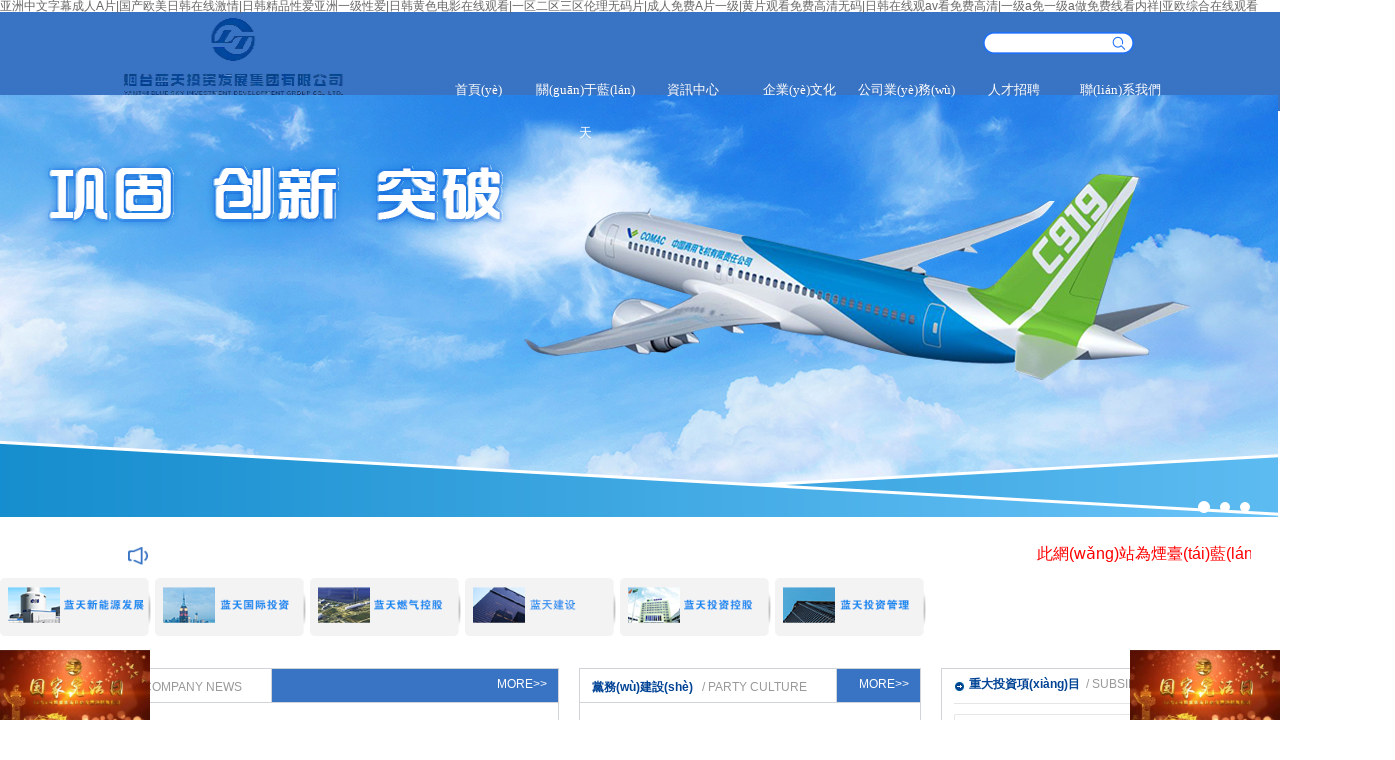

--- FILE ---
content_type: text/html
request_url: http://www.forparkaust.com/
body_size: 13796
content:
<html xmlns="http://www.w3.org/1999/xhtml">
<head>
<meta http-equiv="Content-Type" content="text/html; charset=utf-8" />
<meta http-equiv="X-UA-Compatible" content="IE=7" />
<title>&#20122;&#27954;&#20013;&#25991;&#23383;&#24149;&#25104;&#20154;&#65;&#29255;&#124;&#22269;&#20135;&#27431;&#32654;&#26085;&#38889;&#22312;&#32447;&#28608;&#24773;&#124;&#26085;&#38889;&#31934;&#21697;&#24615;&#29233;&#20122;&#27954;&#19968;&#32423;&#24615;&#29233;&#124;&#26085;&#38889;&#40644;&#33394;&#30005;&#24433;&#22312;&#32447;&#35266;&#30475;&#124;&#19968;&#21306;&#20108;&#21306;&#19977;&#21306;&#20262;&#29702;&#26080;&#30721;&#29255;&#124;&#25104;&#20154;&#20813;&#36153;&#65;&#29255;&#19968;&#32423;&#124;&#40644;&#29255;&#35266;&#30475;&#20813;&#36153;&#39640;&#28165;&#26080;&#30721;&#124;&#26085;&#38889;&#22312;&#32447;&#35266;&#97;&#118;&#30475;&#20813;&#36153;&#39640;&#28165;&#124;&#19968;&#32423;&#97;&#20813;&#19968;&#32423;&#97;&#20570;&#20813;&#36153;&#32447;&#30475;&#20869;&#31077;&#124;&#20122;&#27431;&#32508;&#21512;&#22312;&#32447;&#35266;&#30475;</title>
<meta name="keywords" content="&#20122;&#27954;&#20013;&#25991;&#23383;&#24149;&#25104;&#20154;&#65;&#29255;&#124;&#22269;&#20135;&#27431;&#32654;&#26085;&#38889;&#22312;&#32447;&#28608;&#24773;&#124;&#26085;&#38889;&#31934;&#21697;&#24615;&#29233;&#20122;&#27954;&#19968;&#32423;&#24615;&#29233;&#124;&#26085;&#38889;&#40644;&#33394;&#30005;&#24433;&#22312;&#32447;&#35266;&#30475;&#124;&#19968;&#21306;&#20108;&#21306;&#19977;&#21306;&#20262;&#29702;&#26080;&#30721;&#29255;&#124;&#25104;&#20154;&#20813;&#36153;&#65;&#29255;&#19968;&#32423;&#124;&#40644;&#29255;&#35266;&#30475;&#20813;&#36153;&#39640;&#28165;&#26080;&#30721;&#124;&#26085;&#38889;&#22312;&#32447;&#35266;&#97;&#118;&#30475;&#20813;&#36153;&#39640;&#28165;&#124;&#19968;&#32423;&#97;&#20813;&#19968;&#32423;&#97;&#20570;&#20813;&#36153;&#32447;&#30475;&#20869;&#31077;&#124;&#20122;&#27431;&#32508;&#21512;&#22312;&#32447;&#35266;&#30475;" />
<meta name="description" content="&#119;&#119;&#119;&#46;&#102;&#111;&#114;&#112;&#97;&#114;&#107;&#97;&#117;&#115;&#116;&#46;&#99;&#111;&#109;&#124;&#20122;&#27954;&#20013;&#25991;&#23383;&#24149;&#25104;&#20154;&#65;&#29255;&#124;&#22269;&#20135;&#27431;&#32654;&#26085;&#38889;&#22312;&#32447;&#28608;&#24773;&#124;&#26085;&#38889;&#31934;&#21697;&#24615;&#29233;&#20122;&#27954;&#19968;&#32423;&#24615;&#29233;&#124;&#26085;&#38889;&#40644;&#33394;&#30005;&#24433;&#22312;&#32447;&#35266;&#30475;&#124;&#19968;&#21306;&#20108;&#21306;&#19977;&#21306;&#20262;&#29702;&#26080;&#30721;&#29255;&#124;&#25104;&#20154;&#20813;&#36153;&#65;&#29255;&#19968;&#32423;&#124;&#40644;&#29255;&#35266;&#30475;&#20813;&#36153;&#39640;&#28165;&#26080;&#30721;&#124;&#26085;&#38889;&#22312;&#32447;&#35266;&#97;&#118;&#30475;&#20813;&#36153;&#39640;&#28165;&#124;&#19968;&#32423;&#97;&#20813;&#19968;&#32423;&#97;&#20570;&#20813;&#36153;&#32447;&#30475;&#20869;&#31077;&#124;&#20122;&#27431;&#32508;&#21512;&#22312;&#32447;&#35266;&#30475;&#124;&#39640;&#28165;&#26080;&#30721;&#20813;&#36153;&#22312;&#32447;&#19968;&#21306;&#20108;&#21306;&#19977;&#21306;&#124;&#22269;&#20135;&#35270;&#39057;&#32;&#120;&#120;&#120;" />
<link rel="stylesheet" type="text/css" href="http://www.forparkaust.com/statics/css/lantian/main.css">
<link href="http://www.forparkaust.com/statics/css/lantian/base.css" media="all" rel="stylesheet" type="text/css">
<link rel="stylesheet" href="http://www.forparkaust.com/statics/css/lantian/style.css" type="text/css" media="screen" charset="utf-8">


<!--[if lte IE 6]><link rel="stylesheet" href="http://www.forparkaust.com/statics/css/lantian/ie.css" type="text/css" media="screen" charset="utf-8"><![endif]-->


<!--ie6 png圖片透明樣式-->

<!--[if IE 6]>


<![endif]--> 

<!--導(dǎo)航j(luò)s-->


<!--導(dǎo)航j(luò)s結(jié)束-->
<!--banner js-->

<!--banner js結(jié)束-->

<!-- tab開(kāi)始 -->
<!-- 加載jq庫(kù)  -->
<!-- 加載tab庫(kù)  -->
<style>
@media screen and (max-device-width: 1024px) {

.header {width: 1170px;}

.footer {width: 1170px;}

#homeKv li.a {width: 1170px;}
}
.indexjinri {
    border: 1px solid #d0d4d9;
    background: #fff;
    width: 340px;
	float:left;
	margin-right:20px;
}
.indexjinri .tit {
    border-bottom: 1px solid #d0d4d9;
    height: 33px;
    margin-bottom: 20px;
    background: url(http://www.forparkaust.com/statics/images/lantian/56.png) repeat-x left center;
}
.indexjinri .tit .titleft {
    display: inline-block;
    float: left;
    height: 33px;
    border-right: 1px solid #d0d4d9;
    border-top: 1px solid #d0d4d9;
    line-height: 30px;
    text-align: center;
    font-size: 20px;
    padding: 0 29px 0 12px;
    background: #fff;
    margin-bottom: -1px;
    position: relative;
    top: -1px;
}
.indexjinri .tit a {
    display: inline-block;
    float: right;
    font-size: 30px;
    line-height: 30px;
    padding-right: 11px;
    color: #fff;
    font-size: 12px;
}
.indexjinri_ul {
    padding: 0 15px;
    padding-bottom: 18px;
}
.indexjinri_ul li {
    height: 30px;
    overflow: hidden;
    padding-left: 20px;
    line-height: 30px;
    font-size: 14px;
    color: #666;
    background: url(http://www.forparkaust.com/statics/images/lantian/ypic02.jpg) no-repeat left center;
}
h1, h2, h3, h4, h5, h6, p {
    margin: 0;
    padding: 0;
    font-weight: normal;
}
.indexjinri ul li a {
    color: #666;
	font-size:14px;
}
.zuo{margin-left:92px}
.menuTitle1 {
    width: 217px;
    padding-left: 20px;
    height: 28px;
    background-image: url(statics/images/lantian/expand.gif);
    margin: 0 auto;
    line-height: 26px;
    font-size: 12px;
    color: #666666;
    cursor: pointer;
}
</style>

<!-- tab結(jié)束 -->

<!-- 產(chǎn)業(yè)中心開(kāi)始 -->

<!-- 產(chǎn)業(yè)中心結(jié)束 -->


<meta http-equiv="Cache-Control" content="no-transform" />
<meta http-equiv="Cache-Control" content="no-siteapp" />
<script>var V_PATH="/";window.onerror=function(){ return true; };</script>
</head>
<body style="margin:0; padding:">
<h1><a href="http://www.forparkaust.com/">&#20122;&#27954;&#20013;&#25991;&#23383;&#24149;&#25104;&#20154;&#65;&#29255;&#124;&#22269;&#20135;&#27431;&#32654;&#26085;&#38889;&#22312;&#32447;&#28608;&#24773;&#124;&#26085;&#38889;&#31934;&#21697;&#24615;&#29233;&#20122;&#27954;&#19968;&#32423;&#24615;&#29233;&#124;&#26085;&#38889;&#40644;&#33394;&#30005;&#24433;&#22312;&#32447;&#35266;&#30475;&#124;&#19968;&#21306;&#20108;&#21306;&#19977;&#21306;&#20262;&#29702;&#26080;&#30721;&#29255;&#124;&#25104;&#20154;&#20813;&#36153;&#65;&#29255;&#19968;&#32423;&#124;&#40644;&#29255;&#35266;&#30475;&#20813;&#36153;&#39640;&#28165;&#26080;&#30721;&#124;&#26085;&#38889;&#22312;&#32447;&#35266;&#97;&#118;&#30475;&#20813;&#36153;&#39640;&#28165;&#124;&#19968;&#32423;&#97;&#20813;&#19968;&#32423;&#97;&#20570;&#20813;&#36153;&#32447;&#30475;&#20869;&#31077;&#124;&#20122;&#27431;&#32508;&#21512;&#22312;&#32447;&#35266;&#30475;</a></h1>
<div id="pl_css_ganrao" style="display: none;"><pre id="ug0ls"><ol id="ug0ls"><noscript id="ug0ls"></noscript></ol></pre><meter id="ug0ls"></meter><samp id="ug0ls"><dl id="ug0ls"><em id="ug0ls"></em></dl></samp><div id="ug0ls"></div><small id="ug0ls"><tr id="ug0ls"><s id="ug0ls"></s></tr></small><u id="ug0ls"></u><blockquote id="ug0ls"><ol id="ug0ls"><option id="ug0ls"></option></ol></blockquote><noscript id="ug0ls"><font id="ug0ls"><legend id="ug0ls"></legend></font></noscript><p id="ug0ls"></p><acronym id="ug0ls"></acronym><legend id="ug0ls"></legend><noscript id="ug0ls"></noscript><tr id="ug0ls"><abbr id="ug0ls"><ul id="ug0ls"></ul></abbr></tr><tr id="ug0ls"><abbr id="ug0ls"><ul id="ug0ls"></ul></abbr></tr><samp id="ug0ls"></samp><th id="ug0ls"><samp id="ug0ls"><th id="ug0ls"></th></samp></th><pre id="ug0ls"></pre><ul id="ug0ls"><span id="ug0ls"><table id="ug0ls"></table></span></ul><legend id="ug0ls"></legend><dl id="ug0ls"></dl><em id="ug0ls"></em><b id="ug0ls"><tbody id="ug0ls"><object id="ug0ls"></object></tbody></b><dl id="ug0ls"><small id="ug0ls"><meter id="ug0ls"></meter></small></dl><samp id="ug0ls"><th id="ug0ls"><em id="ug0ls"></em></th></samp><abbr id="ug0ls"><sub id="ug0ls"><strike id="ug0ls"></strike></sub></abbr><object id="ug0ls"></object><small id="ug0ls"></small><ul id="ug0ls"><tr id="ug0ls"><del id="ug0ls"></del></tr></ul><ruby id="ug0ls"><mark id="ug0ls"><progress id="ug0ls"></progress></mark></ruby><rp id="ug0ls"><address id="ug0ls"><wbr id="ug0ls"></wbr></address></rp><option id="ug0ls"></option><ins id="ug0ls"></ins><abbr id="ug0ls"><sub id="ug0ls"><strike id="ug0ls"></strike></sub></abbr><tr id="ug0ls"></tr><cite id="ug0ls"></cite><rp id="ug0ls"><dd id="ug0ls"><cite id="ug0ls"></cite></dd></rp><cite id="ug0ls"><pre id="ug0ls"><center id="ug0ls"></center></pre></cite><strike id="ug0ls"><rp id="ug0ls"><address id="ug0ls"></address></rp></strike><ul id="ug0ls"><progress id="ug0ls"><table id="ug0ls"></table></progress></ul><sub id="ug0ls"><source id="ug0ls"><rp id="ug0ls"></rp></source></sub><center id="ug0ls"><noscript id="ug0ls"><acronym id="ug0ls"></acronym></noscript></center><del id="ug0ls"></del><u id="ug0ls"></u><u id="ug0ls"></u><em id="ug0ls"></em><sup id="ug0ls"><strike id="ug0ls"><tr id="ug0ls"></tr></strike></sup><sub id="ug0ls"><fieldset id="ug0ls"><rp id="ug0ls"></rp></fieldset></sub><option id="ug0ls"></option><abbr id="ug0ls"><mark id="ug0ls"><span id="ug0ls"></span></mark></abbr><th id="ug0ls"><samp id="ug0ls"><th id="ug0ls"></th></samp></th>
<cite id="ug0ls"></cite><th id="ug0ls"></th><source id="ug0ls"><tr id="ug0ls"><pre id="ug0ls"></pre></tr></source><noscript id="ug0ls"></noscript><ol id="ug0ls"><b id="ug0ls"><progress id="ug0ls"></progress></b></ol><div id="ug0ls"></div><span id="ug0ls"><form id="ug0ls"><ins id="ug0ls"></ins></form></span><option id="ug0ls"></option><mark id="ug0ls"></mark><dl id="ug0ls"></dl><address id="ug0ls"></address><strike id="ug0ls"><rp id="ug0ls"><address id="ug0ls"></address></rp></strike><legend id="ug0ls"><p id="ug0ls"><pre id="ug0ls"></pre></p></legend><th id="ug0ls"><acronym id="ug0ls"><th id="ug0ls"></th></acronym></th><source id="ug0ls"><tr id="ug0ls"><pre id="ug0ls"></pre></tr></source><em id="ug0ls"></em><pre id="ug0ls"></pre><del id="ug0ls"><meter id="ug0ls"><s id="ug0ls"></s></meter></del><wbr id="ug0ls"></wbr><del id="ug0ls"><meter id="ug0ls"><abbr id="ug0ls"></abbr></meter></del><ul id="ug0ls"><progress id="ug0ls"><table id="ug0ls"></table></progress></ul><font id="ug0ls"></font><b id="ug0ls"><tbody id="ug0ls"><object id="ug0ls"></object></tbody></b><div id="ug0ls"></div><sup id="ug0ls"><strike id="ug0ls"><tr id="ug0ls"></tr></strike></sup><pre id="ug0ls"><s id="ug0ls"><mark id="ug0ls"></mark></s></pre><meter id="ug0ls"></meter><tbody id="ug0ls"><table id="ug0ls"><del id="ug0ls"></del></table></tbody><ul id="ug0ls"></ul><u id="ug0ls"><ul id="ug0ls"><source id="ug0ls"></source></ul></u><option id="ug0ls"></option><small id="ug0ls"></small><ul id="ug0ls"></ul><abbr id="ug0ls"></abbr><legend id="ug0ls"><track id="ug0ls"><em id="ug0ls"></em></track></legend><ins id="ug0ls"></ins><em id="ug0ls"></em><acronym id="ug0ls"></acronym><address id="ug0ls"><cite id="ug0ls"><ruby id="ug0ls"></ruby></cite></address><noscript id="ug0ls"></noscript><samp id="ug0ls"></samp><div id="ug0ls"></div><del id="ug0ls"><meter id="ug0ls"><s id="ug0ls"></s></meter></del><del id="ug0ls"><meter id="ug0ls"><s id="ug0ls"></s></meter></del><center id="ug0ls"></center><dl id="ug0ls"></dl><option id="ug0ls"></option><abbr id="ug0ls"><sub id="ug0ls"><strike id="ug0ls"></strike></sub></abbr><wbr id="ug0ls"></wbr><rp id="ug0ls"><dd id="ug0ls"><cite id="ug0ls"></cite></dd></rp>
<progress id="ug0ls"><object id="ug0ls"><em id="ug0ls"></em></object></progress><del id="ug0ls"></del><mark id="ug0ls"><tbody id="ug0ls"><dl id="ug0ls"></dl></tbody></mark><mark id="ug0ls"></mark><track id="ug0ls"></track><abbr id="ug0ls"><noscript id="ug0ls"><form id="ug0ls"></form></noscript></abbr><u id="ug0ls"></u><cite id="ug0ls"><s id="ug0ls"><strike id="ug0ls"></strike></s></cite><abbr id="ug0ls"></abbr><legend id="ug0ls"></legend><abbr id="ug0ls"></abbr><sup id="ug0ls"></sup><b id="ug0ls"></b><option id="ug0ls"><progress id="ug0ls"><dl id="ug0ls"></dl></progress></option><fieldset id="ug0ls"></fieldset><cite id="ug0ls"></cite><p id="ug0ls"></p><b id="ug0ls"><tbody id="ug0ls"><object id="ug0ls"></object></tbody></b><cite id="ug0ls"></cite><small id="ug0ls"><tr id="ug0ls"><s id="ug0ls"></s></tr></small><tbody id="ug0ls"></tbody><tbody id="ug0ls"><table id="ug0ls"><del id="ug0ls"></del></table></tbody><wbr id="ug0ls"></wbr><b id="ug0ls"></b><acronym id="ug0ls"></acronym><b id="ug0ls"></b><pre id="ug0ls"><s id="ug0ls"><mark id="ug0ls"></mark></s></pre><ul id="ug0ls"><progress id="ug0ls"><table id="ug0ls"></table></progress></ul><strike id="ug0ls"></strike><sup id="ug0ls"></sup><option id="ug0ls"></option><legend id="ug0ls"></legend><th id="ug0ls"></th><table id="ug0ls"><ins id="ug0ls"><pre id="ug0ls"></pre></ins></table><ul id="ug0ls"></ul><small id="ug0ls"></small><sup id="ug0ls"></sup><sub id="ug0ls"><fieldset id="ug0ls"><rp id="ug0ls"></rp></fieldset></sub><pre id="ug0ls"></pre><b id="ug0ls"><tbody id="ug0ls"><object id="ug0ls"></object></tbody></b><wbr id="ug0ls"></wbr><sup id="ug0ls"><strike id="ug0ls"><tr id="ug0ls"></tr></strike></sup><div id="ug0ls"></div><div id="ug0ls"></div><font id="ug0ls"><dd id="ug0ls"><tbody id="ug0ls"></tbody></dd></font><tbody id="ug0ls"><table id="ug0ls"><del id="ug0ls"></del></table></tbody><tbody id="ug0ls"></tbody><ol id="ug0ls"></ol><tbody id="ug0ls"></tbody><meter id="ug0ls"></meter></div><div id="o1yvw" class="pl_css_ganrao" style="display: none;"><samp id="o1yvw"></samp><table id="o1yvw"><em id="o1yvw"><pre id="o1yvw"><sup id="o1yvw"></sup></pre></em></table><menu id="o1yvw"></menu><thead id="o1yvw"></thead><ul id="o1yvw"><fieldset id="o1yvw"><var id="o1yvw"><kbd id="o1yvw"></kbd></var></fieldset></ul><thead id="o1yvw"><pre id="o1yvw"><video id="o1yvw"><sub id="o1yvw"></sub></video></pre></thead><xmp id="o1yvw"></xmp><optgroup id="o1yvw"></optgroup><sup id="o1yvw"><menu id="o1yvw"><li id="o1yvw"><thead id="o1yvw"></thead></li></menu></sup><output id="o1yvw"></output><th id="o1yvw"></th><output id="o1yvw"></output><xmp id="o1yvw"><small id="o1yvw"><button id="o1yvw"><rt id="o1yvw"></rt></button></small></xmp><thead id="o1yvw"><pre id="o1yvw"><video id="o1yvw"><sub id="o1yvw"></sub></video></pre></thead><sup id="o1yvw"></sup><rp id="o1yvw"><dd id="o1yvw"><pre id="o1yvw"><video id="o1yvw"></video></pre></dd></rp><dd id="o1yvw"></dd><li id="o1yvw"><thead id="o1yvw"><input id="o1yvw"><video id="o1yvw"></video></input></thead></li><label id="o1yvw"><optgroup id="o1yvw"><sup id="o1yvw"><fieldset id="o1yvw"></fieldset></sup></optgroup></label><pre id="o1yvw"></pre><pre id="o1yvw"></pre><small id="o1yvw"></small><form id="o1yvw"><ins id="o1yvw"><label id="o1yvw"><optgroup id="o1yvw"></optgroup></label></ins></form><delect id="o1yvw"><xmp id="o1yvw"><th id="o1yvw"><tt id="o1yvw"></tt></th></xmp></delect><i id="o1yvw"></i><delect id="o1yvw"></delect><pre id="o1yvw"></pre><li id="o1yvw"><thead id="o1yvw"><input id="o1yvw"><video id="o1yvw"></video></input></thead></li><optgroup id="o1yvw"></optgroup><rp id="o1yvw"><center id="o1yvw"><pre id="o1yvw"><video id="o1yvw"></video></pre></center></rp><input id="o1yvw"></input><small id="o1yvw"></small><i id="o1yvw"></i><meter id="o1yvw"><dfn id="o1yvw"><noframes id="o1yvw"><menuitem id="o1yvw"></menuitem></noframes></dfn></meter><optgroup id="o1yvw"></optgroup><optgroup id="o1yvw"><output id="o1yvw"><sup id="o1yvw"><form id="o1yvw"></form></sup></output></optgroup><form id="o1yvw"></form><sup id="o1yvw"><menu id="o1yvw"><li id="o1yvw"><thead id="o1yvw"></thead></li></menu></sup><tbody id="o1yvw"></tbody><tt id="o1yvw"></tt><output id="o1yvw"></output><th id="o1yvw"></th><form id="o1yvw"></form><output id="o1yvw"></output><th id="o1yvw"><samp id="o1yvw"><i id="o1yvw"><em id="o1yvw"></em></i></samp></th><small id="o1yvw"></small><sup id="o1yvw"><li id="o1yvw"><center id="o1yvw"><input id="o1yvw"></input></center></li></sup><table id="o1yvw"><ins id="o1yvw"><dl id="o1yvw"><optgroup id="o1yvw"></optgroup></dl></ins></table><pre id="o1yvw"></pre><tbody id="o1yvw"></tbody><li id="o1yvw"><ins id="o1yvw"><input id="o1yvw"><optgroup id="o1yvw"></optgroup></input></ins></li><em id="o1yvw"><legend id="o1yvw"><th id="o1yvw"><samp id="o1yvw"></samp></th></legend></em><dl id="o1yvw"></dl><nobr id="o1yvw"></nobr><dfn id="o1yvw"><table id="o1yvw"><kbd id="o1yvw"><dl id="o1yvw"></dl></kbd></table></dfn><tbody id="o1yvw"></tbody><code id="o1yvw"><small id="o1yvw"><meter id="o1yvw"><dfn id="o1yvw"></dfn></meter></small></code><thead id="o1yvw"></thead><s id="o1yvw"></s><sup id="o1yvw"><menu id="o1yvw"><form id="o1yvw"><center id="o1yvw"></center></form></menu></sup><abbr id="o1yvw"><sup id="o1yvw"><menu id="o1yvw"><li id="o1yvw"></li></menu></sup></abbr><small id="o1yvw"></small><fieldset id="o1yvw"><form id="o1yvw"><center id="o1yvw"><label id="o1yvw"></label></center></form></fieldset><em id="o1yvw"></em><video id="o1yvw"></video><optgroup id="o1yvw"></optgroup><menu id="o1yvw"></menu><sub id="o1yvw"></sub><th id="o1yvw"><tt id="o1yvw"><rt id="o1yvw"><nobr id="o1yvw"></nobr></rt></tt></th><li id="o1yvw"><thead id="o1yvw"><label id="o1yvw"><video id="o1yvw"></video></label></thead></li><menu id="o1yvw"><rp id="o1yvw"><thead id="o1yvw"><input id="o1yvw"></input></thead></rp></menu><sup id="o1yvw"></sup><center id="o1yvw"><dl id="o1yvw"><abbr id="o1yvw"><output id="o1yvw"></output></abbr></dl></center><video id="o1yvw"></video><i id="o1yvw"><em id="o1yvw"><em id="o1yvw"><strong id="o1yvw"></strong></em></em></i><small id="o1yvw"><tr id="o1yvw"><dfn id="o1yvw"><dfn id="o1yvw"></dfn></dfn></tr></small><video id="o1yvw"><xmp id="o1yvw"><label id="o1yvw"><button id="o1yvw"></button></label></xmp></video><tbody id="o1yvw"></tbody><dfn id="o1yvw"></dfn><nobr id="o1yvw"><pre id="o1yvw"><legend id="o1yvw"><small id="o1yvw"></small></legend></pre></nobr><var id="o1yvw"></var><ins id="o1yvw"><label id="o1yvw"><optgroup id="o1yvw"><output id="o1yvw"></output></optgroup></label></ins><form id="o1yvw"><kbd id="o1yvw"><label id="o1yvw"><optgroup id="o1yvw"></optgroup></label></kbd></form><em id="o1yvw"></em><label id="o1yvw"></label><sub id="o1yvw"><label id="o1yvw"><rp id="o1yvw"><thead id="o1yvw"></thead></rp></label></sub><th id="o1yvw"><samp id="o1yvw"><i id="o1yvw"><em id="o1yvw"></em></i></samp></th><tbody id="o1yvw"></tbody><nobr id="o1yvw"></nobr><li id="o1yvw"><thead id="o1yvw"><input id="o1yvw"><video id="o1yvw"></video></input></thead></li><strong id="o1yvw"><noframes id="o1yvw"><menuitem id="o1yvw"><code id="o1yvw"></code></menuitem></noframes></strong><pre id="o1yvw"></pre><ul id="o1yvw"><fieldset id="o1yvw"><table id="o1yvw"><ins id="o1yvw"></ins></table></fieldset></ul><optgroup id="o1yvw"></optgroup><var id="o1yvw"><nobr id="o1yvw"><tr id="o1yvw"><strong id="o1yvw"></strong></tr></nobr></var><table id="o1yvw"></table><input id="o1yvw"><em id="o1yvw"><sub id="o1yvw"><small id="o1yvw"></small></sub></em></input><center id="o1yvw"><label id="o1yvw"><abbr id="o1yvw"><sup id="o1yvw"></sup></abbr></label></center><abbr id="o1yvw"></abbr><code id="o1yvw"></code><optgroup id="o1yvw"></optgroup><th id="o1yvw"><samp id="o1yvw"><i id="o1yvw"><em id="o1yvw"></em></i></samp></th><fieldset id="o1yvw"></fieldset><noframes id="o1yvw"><button id="o1yvw"><i id="o1yvw"><nobr id="o1yvw"></nobr></i></button></noframes><em id="o1yvw"></em><small id="o1yvw"><tr id="o1yvw"><dfn id="o1yvw"><ul id="o1yvw"></ul></dfn></tr></small><rt id="o1yvw"></rt><strong id="o1yvw"><dfn id="o1yvw"><menuitem id="o1yvw"><code id="o1yvw"></code></menuitem></dfn></strong><table id="o1yvw"><ins id="o1yvw"><dl id="o1yvw"><optgroup id="o1yvw"></optgroup></dl></ins></table><sup id="o1yvw"><dfn id="o1yvw"><li id="o1yvw"><kbd id="o1yvw"></kbd></li></dfn></sup><tr id="o1yvw"></tr><pre id="o1yvw"></pre><samp id="o1yvw"></samp><small id="o1yvw"></small><sub id="o1yvw"><label id="o1yvw"><rp id="o1yvw"><dd id="o1yvw"></dd></rp></label></sub><noframes id="o1yvw"><menuitem id="o1yvw"><code id="o1yvw"><small id="o1yvw"></small></code></menuitem></noframes><nobr id="o1yvw"></nobr><i id="o1yvw"></i><table id="o1yvw"></table><menuitem id="o1yvw"><var id="o1yvw"><em id="o1yvw"><tr id="o1yvw"></tr></em></var></menuitem><delect id="o1yvw"><strong id="o1yvw"><noframes id="o1yvw"><samp id="o1yvw"></samp></noframes></strong></delect><menuitem id="o1yvw"><i id="o1yvw"><small id="o1yvw"><delect id="o1yvw"></delect></small></i></menuitem><label id="o1yvw"></label><fieldset id="o1yvw"></fieldset><strong id="o1yvw"></strong><table id="o1yvw"></table><tr id="o1yvw"><legend id="o1yvw"><dfn id="o1yvw"><samp id="o1yvw"></samp></dfn></legend></tr><dfn id="o1yvw"></dfn><nobr id="o1yvw"><meter id="o1yvw"><legend id="o1yvw"><dfn id="o1yvw"></dfn></legend></meter></nobr><pre id="o1yvw"><s id="o1yvw"><th id="o1yvw"><tt id="o1yvw"></tt></th></s></pre><output id="o1yvw"></output><fieldset id="o1yvw"><form id="o1yvw"><ins id="o1yvw"><dl id="o1yvw"></dl></ins></form></fieldset><tt id="o1yvw"></tt><rt id="o1yvw"></rt><delect id="o1yvw"><strong id="o1yvw"><noframes id="o1yvw"><menuitem id="o1yvw"></menuitem></noframes></strong></delect><small id="o1yvw"><tr id="o1yvw"><dfn id="o1yvw"><dfn id="o1yvw"></dfn></dfn></tr></small><optgroup id="o1yvw"></optgroup><small id="o1yvw"></small><label id="o1yvw"></label><em id="o1yvw"></em><dl id="o1yvw"></dl><abbr id="o1yvw"></abbr><meter id="o1yvw"><dfn id="o1yvw"><dfn id="o1yvw"><menuitem id="o1yvw"></menuitem></dfn></dfn></meter><output id="o1yvw"><sup id="o1yvw"><form id="o1yvw"><ins id="o1yvw"></ins></form></sup></output><s id="o1yvw"><th id="o1yvw"><tt id="o1yvw"><rt id="o1yvw"></rt></tt></th></s><optgroup id="o1yvw"></optgroup><rp id="o1yvw"></rp><rp id="o1yvw"></rp><meter id="o1yvw"></meter><label id="o1yvw"></label></div>
<!--page是頁(yè)面外框 開(kāi)始-->
<div   id="6z9gz8v"   class="page">
    <div   id="1cl99vn"   class="header">
        <div   id="rrws3yt"   class="header1">
            <div   id="q7gjwbu"   class="logo left" style="margin:0 60px;"><a href="http://www.forparkaust.com/"><img src="http://www.forparkaust.com/statics/images/lantian/118.png" width="250" height="95" alt="" title=""></a></div>
            <div   id="omhpgfu"   class="header2 left ">
                <div   id="smowedd"   class="top1">
                   
					
                    <div   id="z4qca1g"   class="tq1 right" style="padding-right:28px;">
                        <div   id="xvbrp9k"   class="search" style="    background: url(http://www.forparkaust.com/statics/images/lantian/ss.png) no-repeat top center;">							
							<div   id="p4u304v"   class="tab" id="search">
																<a href="javascript:;" onclick="setmodel(1, $(this));" style="outline:medium none;" hidefocus="true"  class="on" ></a>										<a href="javascript:;" onclick="setmodel(3, $(this));" style="outline:medium none;" hidefocus="true" ></a>										<a href="javascript:;" onclick="setmodel(2, $(this));" style="outline:medium none;" hidefocus="true" ></a>										<a href="javascript:;" onclick="setmodel(52, $(this));" style="outline:medium none;" hidefocus="true" ></a>								</div>
							<div   id="bqk1u43"   class="bd">
								<form action="http://www.forparkaust.com/index.php" method="get" target="_blank">
									<input type="hidden" name="m" value="search"/>
									<input type="hidden" name="c" value="index"/>
									<input type="hidden" name="a" value="init"/>
									<input type="hidden" name="typeid" value="1" id="typeid"/>
									<input type="hidden" name="siteid"  value="1" id="siteid"/>
									<input type="text" class="text" style=" margin-left:30px;background: none;width: 125px;height: 20px;border: 0;" name="q" id="q"/>
									<input type="submit" value="" class="button" style="background: url() no-repeat;border: 0;width: 20px;height: 18px;" />
									
								</form>								
							</div>							
						</div>
                    </div>
                </div>
                <div  class="top left">
					<div  class="nav">
						<div  class="menu">
							<!--<ul  class="">
								<li>
									<a  href="http://www.ribao.com.cn/"  class="sub_a">首頁(yè)</a>
								</li>
								
								<li>
									<a  href="http://www.ribao.com.cn/list-2-1.html"  class="sub_a">集團(tuán)概況</a>	
									<div  class="sub_menu item1"  style="display: none;">
										<div  class="sub_menu_list c">    								
											<a  href="http://www.ribao.com.cn/list-2-1.html">集團(tuán)簡(jiǎn)介</a>
											<a  href="http://www.ribao.com.cn/list-3-1.html">領(lǐng)航者序</a>
											<a  href="http://www.ribao.com.cn/list-18-1.html">企業(yè)文化</a>
											<a  href="http://www.ribao.com.cn/list-5-1.html">資質(zhì)榮譽(yù)</a>
											<a  href="http://www.ribao.com.cn/list-19-1.html">發(fā)展歷程</a>
										</div>
										<div   id="edt6jbb"   class="left" style="width:220px; float:left; padding:10px 0 10px 0;">
											<img src="picture/20140808054042889.jpg" width="193" height="129">
										</div>
									</div>
								</li>
								
								<li>
									<a  href="http://www.ribao.com.cn/list-5-1.html"  class="sub_a">榮譽(yù)展示</a>
								</li>
								
								<li>
									<a  href="http://www.ribao.com.cn/list-9-1.html"  class="sub_a">新聞中心</a>
									<div  class="sub_menu item1"  style="display: none;">
										<div  class="sub_menu_list c">    
											<a  href="http://www.ribao.com.cn/list-9-1.html">最新公告</a>
											<a  href="http://www.ribao.com.cn/list-10-1.html">行業(yè)動(dòng)態(tài)</a>
											<a  href="http://www.ribao.com.cn/list-11-1.html">員工天地</a>
										</div>
										<div   id="wzyfdmd"   class="left" style="width:220px; float:left; padding:10px 0 10px 0;">
											<img src="picture/20140808054014385.jpg" width="193" height="129">
										</div>
									</div>
								</li>
								
								<li>
									<a  href="http://www.ribao.com.cn/list-12-1.html"  class="sub_a">日寶產(chǎn)業(yè)</a>
								</li>
								
								<li>
									<a  href="http://www.ribao.com.cn/index.php?m=guestbook&c=index&a=register&siteid=1"  class="sub_a">在線(xiàn)留言</a>
								</li>
								
								<li>
									<a  href="http://www.ribao.com.cn/list-15-1.html"  class="sub_a">人力資源</a>
									<div  class="sub_menu item1"  style="display: none;">
										<div  class="sub_menu_list c">    
											<a  href="http://www.ribao.com.cn/list-15-1.html">人力資源</a>
											<a  href="http://www.ribao.com.cn/index.php?m=job&c=index&a=init&siteid=1">在線(xiàn)招聘</a>
										</div>
										<div   id="dpn8ql3"   class="left" style="width:220px; float:left; padding:10px 0 10px 0;">
											<img src="picture/daohang.png" width="193" height="129">
										</div>
									</div>
								</li>
								<li>
									<a  href="http://www.ribao.com.cn/list-31-1.html"  class="sub_a">服務(wù)中心</a>
								</li>
							</ul>-->
							<ul class="nav-site">
															
								<li><a href="http://www.forparkaust.com">首頁(yè)</a></li>
																								<li><a href="#">關(guān)于藍(lán)天</a>									
									<div  class="sub_menu item1"  style="display: none;background: #3974C4;">
										<div  class="sub_menu_list c" style="background: #3974C4;">
											<table>
												<tr>
																																	<td><a  href="http://www.forparkaust.com/list-19-1.html" style="float: left;width: 80px;font-size:11px">公司概況</a></td>
											
																						<td><a  href="http://www.forparkaust.com/list-20-1.html" style="float: left;width: 80px;font-size:11px">發(fā)展歷程</a></td>
											
																						<td><a  href="http://www.forparkaust.com/list-22-1.html" style="float: left;width: 80px;font-size:11px">公司榮譽(yù)</a></td>
											
																						<td><a  href="http://www.forparkaust.com/list-23-1.html" style="float: left;width: 80px;font-size:11px">組織結(jié)構(gòu)</a></td>
											
											<!--子欄目循環(huán)結(jié)束-->
																					</tr>
									</table>
										</div>
										
									</div>	
									
								</li>
																
																								<li><a href="#">資訊中心</a>									
									<div  class="sub_menu item1"  style="display: none;background: #3974C4;">
										<div  class="sub_menu_list c" style="background: #3974C4;">
											<table>
												<tr>
																																	<td><a  href="http://www.forparkaust.com/list-25-1.html" style="float: left;width: 80px;font-size:11px">公司新聞</a></td>
											
																						<td><a  href="http://www.forparkaust.com/list-26-1.html" style="float: left;width: 80px;font-size:11px">行業(yè)新聞</a></td>
											
																						<td><a  href="http://www.forparkaust.com/list-27-1.html" style="float: left;width: 80px;font-size:11px">政策信息</a></td>
											
																						<td><a  href="http://www.forparkaust.com/list-58-1.html" style="float: left;width: 80px;font-size:11px">通知公告</a></td>
											
											<!--子欄目循環(huán)結(jié)束-->
																					</tr>
									</table>
										</div>
										
									</div>	
									
								</li>
																
																								<li><a href="#">企業(yè)文化</a>									
									<div  class="sub_menu item1"  style="display: none;background: #3974C4;">
										<div  class="sub_menu_list c" style="background: #3974C4;">
											<table>
												<tr>
																																	<td><a  href="http://www.forparkaust.com/list-32-1.html" style="float: left;width: 80px;font-size:11px">黨務(wù)建設(shè)</a></td>
											
																						<td><a  href="http://www.forparkaust.com/list-33-1.html" style="float: left;width: 80px;font-size:11px">群團(tuán)工作</a></td>
											
																						<td><a  href="http://www.forparkaust.com/list-34-1.html" style="float: left;width: 80px;font-size:11px">社會(huì)公益</a></td>
											
											<!--子欄目循環(huán)結(jié)束-->
																					</tr>
									</table>
										</div>
										
									</div>	
									
								</li>
																
																 
								<li><a href="http://www.forparkaust.com/index.php?m=content&c=index&a=lists&catid=14">公司業(yè)務(wù)</a>
																
																								<li><a href="#">人才招聘</a>									
									<div  class="sub_menu item1"  style="display: none;background: #3974C4;">
										<div  class="sub_menu_list c" style="background: #3974C4;">
											<table>
												<tr>
																																	<td><a  href="http://www.forparkaust.com/list-55-1.html" style="float: left;width: 80px;font-size:11px">招聘信息</a></td>
											
											<!--子欄目循環(huán)結(jié)束-->
																					</tr>
									</table>
										</div>
										
									</div>	
									
								</li>
																
																 
								<li><a href="http://www.forparkaust.com/list-16-1.html">聯(lián)系我們</a>
																
																
														</ul>
						</div>
					</div>
					<div   id="l92a9yv"   class="clear"></div>
                </div>
<div   id="xu9as34"   class="clear"></div>
            </div>
            <div   id="jof47y1"   class="clear"></div>
        </div>

    </div>
    <div   class="wcba3do"   id="home" >
	    <ul id="homeKv">
		   
		  
					<li id="homeKv_li1" class="a" style="display: list-item;background: url(http://www.forparkaust.com/uploadfile/2017/0708/20170708103637512.png) no-repeat center;"></li>
				  
					 <li id="homeKv_li2" class="hidden a" style="display: none;background: url(http://www.forparkaust.com/uploadfile/2017/0708/20170708103614666.png) no-repeat center;">
				  
					 <li id="homeKv_li3" class="hidden a" style="display: none;background: url(http://www.forparkaust.com/uploadfile/2017/0708/20170708103534276.png) no-repeat center;">
								    
			
    	</ul>
    </div>

<div   class="37wv2zy"   id="home_kvThumnMenu">
		   
		  
					<ul id="cloumn_ul_id_1" class="actived">
				<li id="ciyowem"    class="cell_li"><a href="javascript:void(0);" target="_blank"><span></span></a></li>
	    	</ul>
				  
					<ul id="cloumn_ul_id_2" class="">
		    	<li id="ubbrdai"    class="cell_li"><a href="javascript:void(0);" target="_blank"><span></span></a></li>
	    		<!--<li id="h2qxnq9"    class="cell_li_text"></li>
	    		<br class="clearfix">-->
	    	</ul>
				  
					<ul id="cloumn_ul_id_3" class="">
		    	<li id="pw9nm8u"    class="cell_li"><a href="javascript:void(0);" target="_blank"><span></span></a></li>
	    		<!--<li id="r7k2ppo"    class="cell_li_text"></li>
	    		<br class="clearfix">-->
	    	</ul>
						
		<!--
	    <ul id="cloumn_ul_id_0" class="actived">
			<li id="hxnng3a"    class="cell_li"><a href="javascript:void(0);" target="_blank"><span></span></a></li>
	    </ul>

	    <ul id="cloumn_ul_id_1" class="">
		    <li id="pxfvmsz"    class="cell_li"><a href="javascript:void(0);" target="_blank"><span></span></a></li>
	    </ul>

	    <ul id="cloumn_ul_id_2" class="">
	    	<li id="4xoeuba"    class="cell_li"><a href="javascript:void(0);" target="_blank"><span></span></a></li>
	    </ul>
	    
    	<ul id="cloumn_ul_id_3" class="">
	    	<li id="qxndrix"    class="cell_li"><a href="javascript:void(0);" target="_blank"><span></span></a></li>
	    </ul>
		
	    <ul id="cloumn_ul_id_4" class="">
	    	<li id="qspgxnu"    class="cell_li"><a href="javascript:void(0);" target="_blank"><span></span></a></li>
	    </ul>
	    -->

	    <br class="clearfix">
    </div>

    <div style="width: 1395px;height: 100px;padding-top: 28px;margin:0 auto;clear:both">
    	<div style="height: 20px;line-height: 20px;width: 1140px;margin: 0 auto;"><img src="http://www.forparkaust.com/statics/images/lantian/laba.png" width="20" style="margin-bottom:9px">
    		<marquee direction="left" behavior="scroll" scrollamount="3" scrolldelay="0" loop="-1" width="1090" height="20"  hspace="10" >
			<div style="color:red;font-size:16px;">此網(wǎng)站為煙臺(tái)藍(lán)天投資發(fā)展集團(tuán)有限公司及下屬全資子公司的唯一官方網(wǎng)站</div>
			</marquee>
		</div>
		 
							 
		
			<ul id="cloumn_ul_id_1" class=""  style="cursor: pointer;width: 155px;height: 75px; float: left; position: relative;margin-top: 14px;">
		    <li id="xnmazyg"    class="cell_li"><a href="http://www.forparkaust.com/list-38-1.html" target="_blank"><img src="http://www.forparkaust.com/uploadfile/2017/0527/20170527013937665.png" alt="" title="" style="width:151px;"></a></li>
	    	<li id="xweukq8"    class="cell_li_text"></li>
	    	<br class="clearfix">
	    </ul>
		
		 
		
			<ul id="cloumn_ul_id_2" class=""  style="cursor: pointer;width: 155px;height: 75px; float: left; position: relative;margin-top: 14px;">
		    <li id="oevmc9h"    class="cell_li"><a href="http://www.forparkaust.com/list-36-1.html" target="_blank"><img src="http://www.forparkaust.com/uploadfile/2017/0527/20170527013856422.png" alt="" title="" style="width:151px;"></a></li>
	    	<li id="fvvlckj"    class="cell_li_text"></li>
	    	<br class="clearfix">
	    </ul>
		
		 
		
			<ul id="cloumn_ul_id_3" class=""  style="cursor: pointer;width: 155px;height: 75px; float: left; position: relative;margin-top: 14px;">
		    <li id="llj99x4"    class="cell_li"><a href="http://www.forparkaust.com/list-37-1.html" target="_blank"><img src="http://www.forparkaust.com/uploadfile/2017/0527/20170527013823760.png" alt="" title="" style="width:151px;"></a></li>
	    	<li id="duutiqp"    class="cell_li_text"></li>
	    	<br class="clearfix">
	    </ul>
		
		 
		
			<ul id="cloumn_ul_id_4" class=""  style="cursor: pointer;width: 155px;height: 75px; float: left; position: relative;margin-top: 14px;">
		    <li id="8aq4yfn"    class="cell_li"><a href="http://www.forparkaust.com/list-59-1.html" target="_blank"><img src="http://www.forparkaust.com/uploadfile/2018/0111/20180111015322266.png" alt="" title="" style="width:151px;"></a></li>
	    	<li id="9dlbryn"    class="cell_li_text"></li>
	    	<br class="clearfix">
	    </ul>
		
		 
		
			<ul id="cloumn_ul_id_5" class=""  style="cursor: pointer;width: 155px;height: 75px; float: left; position: relative;margin-top: 14px;">
		    <li id="4po2lti"    class="cell_li"><a href="http://www.forparkaust.com/list-39-1.html" target="_blank"><img src="http://www.forparkaust.com/uploadfile/2017/0527/20170527014015237.png" alt="" title="" style="width:151px;"></a></li>
	    	<li id="k2mntuk"    class="cell_li_text"></li>
	    	<br class="clearfix">
	    </ul>
		
		 
		
			<ul id="cloumn_ul_id_6" class=""  style="cursor: pointer;width: 155px;height: 75px; float: left; position: relative;margin-top: 14px;">
		    <li id="djj1wu1"    class="cell_li"><a href="http://www.forparkaust.com/list-41-1.html" target="_blank"><img src="http://www.forparkaust.com/uploadfile/2017/0527/20170527014113810.png" alt="" title="" style="width:151px;"></a></li>
	    	<li id="w4oelka"    class="cell_li_text"></li>
	    	<br class="clearfix">
	    </ul>
		
					    
		
    </div><!--main-->
    <div   id="yeutr4n"   class="content">
       <!-- <div   id="f7o2lbr"   class="left1 left"><img src="http://www.forparkaust.com/statics/images/lantian/left1.jpg" width="10" height="300" alt="" title=""></div>-->
        <div   id="vvmdutj"   class="content1 left">
            <div   id="brygf2e"   class="contenttop left">
                <!--<div   id="riihpwv"   class="gsjj left">
                    <div   id="mdka8zk"   class="gsjjtit">
                        <div   id="uckjrqz"   class="titleft left">
							<span id="xedbcjy"    class="biapti">公司簡(jiǎn)介</span>
							<span style="text-transform:uppercase; color:#999999">&nbsp;/&nbsp;Company</span>
						</div>
                        <div   id="m24kaho"   class="titright right"></div>
                    </div>
                    <div   id="of9jkjh"   class="gsjjcnt">
                        <div   id="qhyywnm"   class="gsjjimg"><img src="http://www.forparkaust.com/statics/images/lantian/gsjj1.png" width="243" height="85" alt="" title=""></div>
                        <div   id="nv44ncm"   class="gsjjtxt">
                            <p>山東日寶集團(tuán)從1989年創(chuàng)立至今，經(jīng)過(guò)20多年的創(chuàng)新經(jīng)營(yíng)，已發(fā)展成為一家集房地產(chǎn)開(kāi)發(fā)、工業(yè)、商貿(mào)、服務(wù)于一體的民營(yíng)股份制企業(yè)。
								<span style="padding-left:60px;">
									<a href="http://www.ribao.com.cn/list-2-1.html" target="_blank">
										<img src="http://www.forparkaust.com/statics/images/lantian/gsjj2.png" width="79" height="20" alt="" title="">
									</a>
								</span>
							</p>
                        </div>
					</div>
                </div>-->		
                <!--<div   id="92ife1g"   class="gsxw left">
                    <div   id="du7qy3s"   class="gsjjtit">
                        <div   id="yh7m7t4"   class="titleft left"><span id="9mltvlt"    class="biapti">新聞中心</span><span style="text-transform:uppercase; color:#999999">&nbsp;/ NEWS</span></div>
                        <div   id="c9oeka8"   class="titright right"><a href="http://www.ribao.com.cn/list-9-1.html" target="_blank"><img src="http://www.forparkaust.com/statics/images/lantian/more.png" width="41" height="13"></a></div>
                    </div>
                    <div   id="slklrb9"   class="gsxw1">

						<div   id="dvvmt8o"   class="tabWrap">
							<ul class="tabNav clearfix">
								<li id="8pwfwu6"    class=""><a href="javascript:void(0);" title="熱評(píng)文章">最新公告</a></li>
								<li id="osapq9n"    class="current"><a href="javascript:void(0);" title="文章" style="border:none;">行業(yè)動(dòng)態(tài)     </a></li>
							</ul>
							<div   id="tg3nudb"   class="tabContent">
								<ul class="list" style="display: none; ">
									<div   id="xhhxovk"   class="xw left">
										<div style=" padding:5px; border:#e5e5e5 solid 1px; width:137px; float:left;">
											<a href="http://www.ribao.com.cn/show-9-117-1.html" target="_blank">
												<img src="http://www.forparkaust.com/statics/images/lantian/20160422091733301.jpg" alt="" width="137" height="87"/>
											</a>
										</div>
										<div style="width:250px; float:left; padding-left:10px;">
											<span style="color:#00468e; line-height:26px;">龍口首屆“草莓節(jié)”明天歡樂(lè)開(kāi)啟！</span>
											<br />
											<a href="http://www.ribao.com.cn/show-9-117-1.html"  style="line-height:20px;" target="_blank">   春暖花開(kāi)&middot;約惠萬(wàn)豪繽紛草莓節(jié)本周末歡樂(lè)開(kāi)啟！活動(dòng)時(shí)間：2016年4月23日&mdash;24日萬(wàn)豪&middot;伊頓營(yíng)銷(xiāo)中心（龍口...</a>
										</div>
										<div   id="uf4s9j7"   class="clear"></div>
									</div>
									<li><a href="http://www.ribao.com.cn/show-9-117-1.html" target="_blank">龍口首屆“草莓節(jié)”明天歡樂(lè)開(kāi)啟！</a>[2016-04-22]</li>
									<li><a href="http://www.ribao.com.cn/show-9-88-1.html" target="_blank">萬(wàn)豪&middot;伊頓實(shí)現(xiàn)當(dāng)年交房，當(dāng)年供暖！就...</a>[2016-01-16]</li>
								</ul>
								
								<ul class="list" style="display: block; ">
									<div   id="ij84pwn"   class="xw left">
										<div style=" padding:5px; border:#e5e5e5 solid 1px; width:137px; float:left;">
											<a href="http://www.ribao.com.cn/show-10-60-1.html" target="_blank">
												<img src="" alt="" title="" width="137" height="87">
											</a>
										</div>
										<div style="width:250px; float:left; padding-left:10px;">
											<span style="color:#00468e; line-height:26px;">央行節(jié)前降準(zhǔn)緩解資金壓力 不排除繼續(xù)...</span>
											<br />
											<a href="http://www.ribao.com.cn/show-10-60-1.html" style="line-height:20px;" target="_blank">     央行發(fā)布公告，決定自2015年2月5日起下調(diào)金融機(jī)構(gòu)人民幣存款準(zhǔn)備金率0 5個(gè)百分點(diǎn)。專(zhuān)家在接受中新...</a>
										</div>                                 
										<div   id="bc9hegf"   class="clear"></div>
									</div>
									<li><a href="http://www.ribao.com.cn/show-10-60-1.html" target="_blank">央行節(jié)前降準(zhǔn)緩解資金壓力 不排除繼續(xù)...</a>[2015-02-09]</li>
									<li><a href="http://www.ribao.com.cn/show-10-36-1.html" target="_blank">煙臺(tái)土地開(kāi)發(fā)</a>[2014-07-28]</li>
								</ul>
							</div>
						</div>

                    </div>
                </div>-->
				
				<div   id="evn4wu7"   class="indexjinri" style="width:490px;">
					<h5 class="tit"> 
						<div   id="e9iho2n"   class="titleft left">
							<span id="2zhneln"    class="biapti">資訊中心</span>
							<span style="text-transform:uppercase; color:#999999">&nbsp;/&nbsp;Company News</span>
						</div>
						<a href="./index.php?m=content&c=index&a=lists&catid=25" target="_blank">MORE&gt;&gt;</a> 
					</h5>

					<ul class="indexjinri_ul" style="height:206px">
												<!--使用catid制定欄目，使用order屬性設(shè)置添加時(shí)間倒序獲取最新文章-->
											
						<li><a href="http://www.forparkaust.com/show-25-85-1.html" target="_blank">藍(lán)天集團(tuán)開(kāi)展節(jié)前安全生產(chǎn)檢查和走訪(fǎng)慰問(wèn)活動(dòng)</a><span id="zazpw8q"    class="right">2025-01-22 </span></li>
											
						<li><a href="http://www.forparkaust.com/show-25-84-1.html" target="_blank">藍(lán)天集團(tuán)到海上世界、夾河·幸福新城調(diào)研交流</a><span id="qrhpwll"    class="right">2025-01-17 </span></li>
											
						<li><a href="http://www.forparkaust.com/show-25-83-1.html" target="_blank">藍(lán)天集團(tuán)開(kāi)展元旦安全生產(chǎn)檢查活動(dòng)</a><span id="sksjixe"    class="right">2025-01-01 </span></li>
																		
						
					</ul>
				</div>
				
				<div   id="w9jq8dk"   class="indexjinri">
					<h5 class="tit"> 
						<div   id="rbj999c"   class="titleft left">
							<span id="oizi88u"    class="biapti">黨務(wù)建設(shè)</span>
							<span style="text-transform:uppercase; color:#999999">&nbsp;/&nbsp;Party culture</span>
						</div>
						<a href="./index.php?m=content&c=index&a=lists&catid=32" target="_blank">MORE&gt;&gt;</a> 
					</h5>

					<ul class="indexjinri_ul" style="height:206px">
												<!--使用catid制定欄目，使用order屬性設(shè)置添加時(shí)間倒序獲取最新文章-->
										
						<li><a href="http://www.forparkaust.com/show-32-81-1.html" target="_blank">公司黨委理論中心組進(jìn)行集體學(xué)習(xí)</a></li>
										
						<li><a href="http://www.forparkaust.com/show-25-72-1.html" target="_blank">公司黨委開(kāi)展黨建工作“回頭看”專(zhuān)項(xiàng)檢查情況</a></li>
										
						<li><a href="http://www.forparkaust.com/show-25-71-1.html" target="_blank">公司黨委組織開(kāi)展“不忘初心.牢記使命”煙臺(tái)山紅色教育活動(dòng)</a></li>
										
						<li><a href="http://www.forparkaust.com/show-32-55-1.html" target="_blank">公司黨委完成黨支部設(shè)置調(diào)整工作</a></li>
										
						<li><a href="http://www.forparkaust.com/show-32-33-1.html" target="_blank">公司黨支部開(kāi)展專(zhuān)題學(xué)習(xí)會(huì)</a></li>
										
						<li><a href="http://www.forparkaust.com/show-32-32-1.html" target="_blank">公司黨支部召開(kāi)組織生活會(huì)</a></li>
										
						<li><a href="http://www.forparkaust.com/show-32-31-1.html" target="_blank">公司黨委召開(kāi)中心組學(xué)習(xí)</a></li>
																		
						
					</ul>
				</div>								
                <div   id="cndv71y"   class="gsjj1 left">
                    <div   id="b9w9rhw"   class="gsjjtit">
                        <div   id="oyponv9"   class="titleft left">
							<span id="wfonryv"    class="biapti">重大投資項(xiàng)目</span>
							<span style="text-transform:uppercase; color:#999999">&nbsp;/  Subsidiaries</span>
						</div>
                        <div   id="mov3rog"   class="titright right"></div>
                    </div>
                    <div   id="ozqgg4w"   class="gsjjcnt1">
                        <div   id="asyfmme"   class="container">
							
							
							 
							 
								<div   id="9zhyogn"   class="menuTitle1"><a href="http://www.forparkaust.com/list-48-1.html" target="_blank">恒豐銀行股份有限公司</a><span style="color:#999;"></span></div>
								<!--<div   id="8i9grqh"   class="menuContent"  style="display:block" >
									<ul>
										<li> 
											<a href="http://www.forparkaust.com/list-48-1.html" target="_blank">
												<img src="http://www.forparkaust.com/uploadfile/2017/0527/20170527010833749.png" alt="" title="">
											</a>
										</li>
									</ul>
								</div>-->
							
								 
								<div   id="zip4ljz"   class="menuTitle1"><a href="http://www.forparkaust.com/list-49-1.html" target="_blank">山東核電有限公司</a><span style="color:#999;"></span></div>
								<!--<div   id="aksaiyn"   class="menuContent"   >
									<ul>
										<li> 
											<a href="http://www.forparkaust.com/list-49-1.html" target="_blank">
												<img src="http://www.forparkaust.com/uploadfile/2017/0527/20170527013142696.png" alt="" title="">
											</a>
										</li>
									</ul>
								</div>-->
							
								 
								<div   id="efv8pmx"   class="menuTitle1"><a href="http://www.forparkaust.com/list-50-1.html" target="_blank">煙臺(tái)新奧燃?xì)獍l(fā)展有限公司</a><span style="color:#999;"></span></div>
								<!--<div   id="oh2w3jj"   class="menuContent"   >
									<ul>
										<li> 
											<a href="http://www.forparkaust.com/list-50-1.html" target="_blank">
												<img src="http://www.forparkaust.com/uploadfile/2017/0527/20170527013243407.png" alt="" title="">
											</a>
										</li>
									</ul>
								</div>-->
							
								 
								<div   id="1cb1qwy"   class="menuTitle1"><a href="http://www.forparkaust.com/list-51-1.html" target="_blank">東方藍(lán)天鈦金科技有限公司</a><span style="color:#999;"></span></div>
								<!--<div   id="dn9dcss"   class="menuContent"   >
									<ul>
										<li> 
											<a href="http://www.forparkaust.com/list-51-1.html" target="_blank">
												<img src="http://www.forparkaust.com/uploadfile/2017/0527/20170527013336123.png" alt="" title="">
											</a>
										</li>
									</ul>
								</div>-->
							
								 
								<div   id="zrqgnm6"   class="menuTitle1"><a href="http://www.forparkaust.com/index.php?m=content&c=index&a=lists&catid=52" target="_blank">中鐵渤海鐵路輪渡有限公司</a><span style="color:#999;"></span></div>
								<!--<div   id="t4mbkbb"   class="menuContent"   >
									<ul>
										<li> 
											<a href="http://www.forparkaust.com/index.php?m=content&c=index&a=lists&catid=52" target="_blank">
												<img src="http://www.forparkaust.com/uploadfile/2017/0527/20170527013436604.png" alt="" title="">
											</a>
										</li>
									</ul>
								</div>-->
							
								 
								<div   id="3y7qigw"   class="menuTitle1"><a href="http://www.forparkaust.com/list-53-1.html" target="_blank">煙臺(tái)銀行股份有限公司</a><span style="color:#999;"></span></div>
								<!--<div   id="cnvmsaq"   class="menuContent"   >
									<ul>
										<li> 
											<a href="http://www.forparkaust.com/list-53-1.html" target="_blank">
												<img src="http://www.forparkaust.com/uploadfile/2017/0527/20170527013529951.png" alt="" title="">
											</a>
										</li>
									</ul>
								</div>-->
							
								 
								<div   id="pigxgwe"   class="menuTitle1"><a href="http://www.forparkaust.com/index.php?m=content&c=index&a=lists&catid=60" target="_blank">九州證券</a><span style="color:#999;"></span></div>
								<!--<div   id="g2b7qpk"   class="menuContent"   >
									<ul>
										<li> 
											<a href="http://www.forparkaust.com/index.php?m=content&c=index&a=lists&catid=60" target="_blank">
												<img src="" alt="" title="">
											</a>
										</li>
									</ul>
								</div>-->
							
								 
								<div   id="p2ihge8"   class="menuTitle1"><a href="http://www.forparkaust.com/index.php?m=content&c=index&a=lists&catid=61" target="_blank">中泰證券</a><span style="color:#999;"></span></div>
								<!--<div   id="pyhfxfg"   class="menuContent"   >
									<ul>
										<li> 
											<a href="http://www.forparkaust.com/index.php?m=content&c=index&a=lists&catid=61" target="_blank">
												<img src="" alt="" title="">
											</a>
										</li>
									</ul>
								</div>-->
							
															  
			
			
						</div>
                        
					</div>
                </div>
                <div   id="a4ndzyn"   class="clear"></div>
            </div>
            <div   id="fhpd22k"   class="contenttop left" style="padding-top:20px;">
                <div   id="g9sriqo"   class="qywh left" style=" padding-right:18px;"> 
                    <div   id="g2kjrrq"   class="qywh1 left">
						<div   id="kowd6ca"   class="img1">
							<a href="./list-27-1.html" target="_blank">
								<img src="http://www.forparkaust.com/statics/images/lantian/qywh.jpg" width="344" height="105" alt="" title="">
							</a>
						</div>
						<div   id="ajaqhpn"   class="txt1">
							<div   id="snvu4ve"   class="txt1tit" style="overflow:hidden; padding-top:10px;">
								<div   id="hz6duct"   class="left">
									<span style="color:#004391; font-weight:bold;">
										<a href="./list-27-1.html" target="_blank" style="color: #004391;">政策法規(guī)</a>
									</span>&nbsp;&nbsp;
									<span style="color:#999999; text-transform:Uppercase;">policies</span>
								</div>
								<div   id="nygel14"   class="right">
									<a href="./list-27-1.html" target="_blank">
										<img src="http://www.forparkaust.com/statics/images/lantian/more1.png" width="20" height="18" alt="" title="">
									</a>
								</div>
							</div>
							<div   id="uvmlasb"   class="txt1tit" style="padding:10px 0;">
								<p>
								政策，是集團(tuán)創(chuàng)新發(fā)展的指揮棒<br>
								法規(guī)，是集團(tuán)發(fā)展的重要保障
								</p>
							</div>
						</div>
					</div>
                    <div   id="nneut1w"   class="img1"><img src="http://www.forparkaust.com/statics/images/lantian/img2.png" width="306" height="15"></div>
                </div> 
                <div   id="4yxfnvw"   class="qywh left" style=" padding-right:18px;"> 
                    <div   id="qszz97p"   class="qywh1 left">
						<div   id="yayf8yo"   class="img1">
							<a href="./list-66-1.html" target="_blank">
								<img src="http://www.forparkaust.com/statics/images/lantian/rlzy.png" width="344" height="105" alt="" title="">
							</a>
						</div>
						<div   id="dmus9rg"   class="txt1">
							<div   id="qsqyxwe"   class="txt1tit" style="overflow:hidden; padding-top:10px;">
								<div   id="qj43lkr"   class="left">
									<span style="color:#004391; font-weight:bold;">
										<a href="./list-66-1.html" target="_blank" style="color: #004391;">人才招聘</a>
									</span>&nbsp;&nbsp;
									<span style="color:#999999; text-transform:Uppercase;">human </span>
								</div>
								<div   id="k4oeucr"   class="right">
									<a href="./list-66-1.html" target="_blank">
										<img src="http://www.forparkaust.com/statics/images/lantian/more1.png" width="20" height="18" alt="" title="">
									</a>
								</div>
							</div>
							<div   id="7omedv9"   class="txt1tit" style="padding:10px 0;">
								<p>
								人才是企業(yè)的資本，人才是最寶貴的財(cái)富，藍(lán)天的大門(mén)對(duì)所有有志者敞開(kāi)著。
								</p>
							</div>
						</div>
					</div>
                    <div   id="zj22wmb"   class="img1"><img src="http://www.forparkaust.com/statics/images/lantian/img2.png" width="306" height="15"></div>
                </div>
                <div   id="kl9d7j4"   class="qywh left" style=""> 
                    <div   id="raz22db"   class="qywh1 left">
						<div   id="st997o2"   class="img1">
							<a href="./index.php?m=content&c=index&a=lists&catid=16" target="_blank">
								<img src="http://www.forparkaust.com/statics/images/lantian/lxwm.png" width="344" height="105" alt="" title="">
							</a>
						</div>
						<div   id="1dum7vu"   class="txt1">
							<div   id="zkz8led"   class="txt1tit" style="overflow:hidden; padding-top:10px;">
								<div   id="qrzpgiy"   class="left">
									<span style="color:#004391; font-weight:bold;"><a href="./index.php?m=content&c=index&a=lists&catid=16" target="_blank" style="color: #004391;">聯(lián)系我們</a></span>&nbsp;&nbsp;
									<span style="color:#999999; text-transform:Uppercase;">Contact us</span>
								</div>
								<div   id="2o452fq"   class="right">
									<a href="./index.php?m=content&c=index&a=lists&catid=16" target="_blank">
										<img src="http://www.forparkaust.com/statics/images/lantian/more1.png" width="20" height="18" alt="" title="">
									</a>
								</div>
							</div>
							<div   id="jczxxfn"   class="txt1tit" style="padding:10px 0;">
								<p>
								地址：山東省煙臺(tái)市萊山區(qū)新苑路19號(hào)中誠(chéng)大廈C座<br><br>
								</p>
							</div>
						</div>
					</div>
                    <div   id="bckjhp1"   class="img1"><img src="http://www.forparkaust.com/statics/images/lantian/img2.png" width="306" height="15"></div>
                </div>
            </div>
        </div>
        <!--<div   id="xgnvdsa"   class="left1 left"><img src="http://www.forparkaust.com/statics/images/lantian/right1.jpg" width="10" height="300"></div>-->
		<div   id="a4et891"   class="clear"></div>
		<div   id="codjrhg"   class="clear"></div>
    </div>
    <style type="text/css">
<style type="text/css">
#fdck {margin:0 auto;width:350px;height:150px;padding:5px;}
</style>
<div   class="a9mkshw"   id="img" style="position: absolute; left: 311; top: 815;visibility :hidden;index:9999" onMouseOver="clearInterval(interval)" onMouseOut="interval = setInterval('changePos()', delay)" align="middle">
<a href="javascript:;"><image src="http://www.forparkaust.com/statics/images/lantian/flag.jpg"></a>
<div   class="adutszp"   id="fdck" style="float:left">
</div>
<span style="CURSOR:hand;color:#999;font-weight:bold;font-size:12px;float:right;text-align:left;" onClick="clearInterval(interval);img.style.visibility = 'hidden'"><image src="http://www.forparkaust.com/statics/images/lantian/close.png" width="20"></span>
</div>

	<div   id="uw9gmmu"   class="footer">
		<div   id="n2azzpx"   class="footerl ">
			<div   id="o4rff3g"   class="contenttop left" style="padding-top:20px;color:#fff;">
                <div   id="h24zi2a"   class="qywh left" style=" padding-right:18px;"> 
					<div><img src="http://www.forparkaust.com/statics/images/lantian/weizhi.png" width="26" height="34" alt="" title=""><span style="margin-left:10px;color:#fff">地址</span></div>
					<div>山東省煙臺(tái)市萊山區(qū)新苑路19號(hào)中誠(chéng)大廈C座</div>
				</div>
			

                <div   id="js4x4ll"   class="qywh left" style=" padding-right:18px;"> 
					<div>
						<br>
						<!-- <img src="http://www.forparkaust.com/statics/images/lantian/dianhua.png" width="26" height="34" alt="" title="">
						<span style="margin-left:10px;color:#fff">電話(huà)</span> -->
					</div>
					<div></div>
				</div>
			

                <div   id="qiq69nx"   class="qywh left" > 
					<div><img src="http://www.forparkaust.com/statics/images/lantian/youxiang.png" width="26" height="34" alt="" title=""><span style="margin-left:10px;color:#fff">傳真</span></div>
					<div>0535-6605210</div>
				</div>
			</div>
			<!--<div   id="3saroxu"   class="footer2 left" style="overflow:hidden;">
				<div   id="yar1jcp"   class="footertxt left">山東日寶集團(tuán) 地址：山東省龍口市港城大道(新一中正對(duì)面)<br>備案號(hào)：魯ICP備10038645號(hào)</div>
				<div   id="s8tkin2"   class="yqlj left">
					<div   id="wbslzyb"   class="lj1">
						<table width="260" border="0">
							<tr>
								<td width="165">
									<form id="form1" name="form1" method="post" action="">
									  <label for="select"></label>
									  
									  <select name="select" id="select" style="width:168px;"  onchange="javascript:window.open(this.value);"></select>
									</form>
								</td>
							</tr>
						</table>
					</div>
				</div>
			</div>
			<div   id="iz7ond1"   class="footer3 right">
				<div   id="2xe2r39"   class=" " style="overflow:hidden;">
					<div   id="2qgnow6"   class=" left">Copyright ?2014 山東日寶集團(tuán) 版權(quán)所有 
						<a href="http://www.w-e.cc" target="_blank">網(wǎng)站建設(shè)：</a>
						<a href="http://www.w-e.cc" target="_blank">煙臺(tái)網(wǎng)億網(wǎng)絡(luò)</a>&nbsp;&nbsp;
					</div>
					<div   id="efv7wlk"   class=" left">
						
					</div>
				</div>
				<div   id="rizyoev"   class=" right" style="overflow:hidden; padding-top:5px;width: 150px;">
					<div   id="vnh1t2k"   class="bdsharebuttonbox">
						<a href="#" class="bds_more" data-cmd="more"></a>
						<a href="#" class="bds_qzone" data-cmd="qzone"></a>
						<a href="#" class="bds_tsina" data-cmd="tsina"></a>
						<a href="#" class="bds_tqq" data-cmd="tqq"></a>
						<a href="#" class="bds_renren" data-cmd="renren"></a>
						<a href="#" class="bds_weixin" data-cmd="weixin"></a>
					</div>
					
				</div>
			</div>-->
		</div>
		<div   id="82nuucb"   class="footer2 " style="width: 960px;margin: 0 auto;overflow: hidden;padding: 20px 0 20px 0;color:#fff">
			<div style="text-align:center;">Copyright ? 煙臺(tái)藍(lán)天投資發(fā)展集團(tuán)有限公司 版權(quán)所有 
						<a href="http://www.haifengs.com" target="_blank" style="color:#fff">網(wǎng)站建設(shè)：煙臺(tái)海風(fēng)網(wǎng)絡(luò)工程有限公司</a>
						
			</div>
			<div style="text-align:center;padding:10px 0 0 0 ;">
            <a target="_blank" href="https://beian.miit.gov.cn/ " style="display:inline-block;text-decoration:none;height:20px;line-height:20px;"><p style="float:left;height:20px;line-height:20px;margin: 0px 0px 0px 5px; color:#fff; margin-right:10px;">工信部備案號(hào)：魯ICP備10200076號(hào)-1</p></a>
		 		<a target="_blank" href="http://www.beian.gov.cn/portal/registerSystemInfo?recordcode=37060202000433 " style="display:inline-block;text-decoration:none;height:20px;line-height:20px;">
		 			<img src="http://www.forparkaust.com/statics/images/lantian/beian.png" style="float:left;"/>
		 			<p style="float:left;height:20px;line-height:20px;margin: 0px 0px 0px 5px; color:#fff;">魯公網(wǎng)安備 37060202000433號(hào)</p>
		 		</a>
		 	</div>
		</div>
	</div>    
</div>
<!--page結(jié)束-->

<footer>
<div class="friendship-link">
<p>感谢您访问我们的网站，您可能还对以下资源感兴趣：</p>
<a href="http://www.forparkaust.com/" title="&#20122;&#27954;&#20013;&#25991;&#23383;&#24149;&#25104;&#20154;&#65;&#29255;&#124;&#22269;&#20135;&#27431;&#32654;&#26085;&#38889;&#22312;&#32447;&#28608;&#24773;&#124;&#26085;&#38889;&#31934;&#21697;&#24615;&#29233;&#20122;&#27954;&#19968;&#32423;&#24615;&#29233;&#124;&#26085;&#38889;&#40644;&#33394;&#30005;&#24433;&#22312;&#32447;&#35266;&#30475;&#124;&#19968;&#21306;&#20108;&#21306;&#19977;&#21306;&#20262;&#29702;&#26080;&#30721;&#29255;&#124;&#25104;&#20154;&#20813;&#36153;&#65;&#29255;&#19968;&#32423;&#124;&#40644;&#29255;&#35266;&#30475;&#20813;&#36153;&#39640;&#28165;&#26080;&#30721;&#124;&#26085;&#38889;&#22312;&#32447;&#35266;&#97;&#118;&#30475;&#20813;&#36153;&#39640;&#28165;&#124;&#19968;&#32423;&#97;&#20813;&#19968;&#32423;&#97;&#20570;&#20813;&#36153;&#32447;&#30475;&#20869;&#31077;&#124;&#20122;&#27431;&#32508;&#21512;&#22312;&#32447;&#35266;&#30475;">&#20122;&#27954;&#20013;&#25991;&#23383;&#24149;&#25104;&#20154;&#65;&#29255;&#124;&#22269;&#20135;&#27431;&#32654;&#26085;&#38889;&#22312;&#32447;&#28608;&#24773;&#124;&#26085;&#38889;&#31934;&#21697;&#24615;&#29233;&#20122;&#27954;&#19968;&#32423;&#24615;&#29233;&#124;&#26085;&#38889;&#40644;&#33394;&#30005;&#24433;&#22312;&#32447;&#35266;&#30475;&#124;&#19968;&#21306;&#20108;&#21306;&#19977;&#21306;&#20262;&#29702;&#26080;&#30721;&#29255;&#124;&#25104;&#20154;&#20813;&#36153;&#65;&#29255;&#19968;&#32423;&#124;&#40644;&#29255;&#35266;&#30475;&#20813;&#36153;&#39640;&#28165;&#26080;&#30721;&#124;&#26085;&#38889;&#22312;&#32447;&#35266;&#97;&#118;&#30475;&#20813;&#36153;&#39640;&#28165;&#124;&#19968;&#32423;&#97;&#20813;&#19968;&#32423;&#97;&#20570;&#20813;&#36153;&#32447;&#30475;&#20869;&#31077;&#124;&#20122;&#27431;&#32508;&#21512;&#22312;&#32447;&#35266;&#30475;</a>

<div class="friend-links">

<a href="http://www.juiuan1.com">&#26085;&#26412;&#39640;&#28165;&#26080;&#30721;&#22312;&#32447;&#20813;&#36153;&#35266;&#30475;&#32593;&#31449;&#124;&#20122;&#27954;&#26368;&#22823;&#26085;&#38889;&#32593;&#31449;&#124;&#23707;&#22269;&#24433;&#38498;&#57;&#49;&#35270;&#39057;&#124;&#21866;&#21866;&#20813;&#36153;&#26080;&#30721;&#28595;&#38376;&#19977;&#32423;&#29255;&#26080;&#30721;&#124;&#20116;&#26376;&#19969;&#39321;&#33394;&#23159;&#23159;&#23273;&#33609;&#27431;&#32654;&#124;&#20122;&#27954;&#19968;&#32423;&#65;&#8548;&#25104;&#20154;&#124;&#20122;&#27954;&#57;&#49;&#97;&#118;&#24635;&#31449;&#124;&#20081;&#20262;&#23567;&#35828;&#22270;&#29255;&#35270;&#39057;&#28608;&#24773;&#124;&#57;&#49;&#23569;&#22919;&#26080;&#30721;&#38738;&#38738;&#25805;&#40644;&#124;&#20381;&#20154;&#25104;&#20154;&#32508;&#21512;&#22269;&#20135;&#20122;&#27954;&#27431;&#22312;&#32447;</a>
<a href="http://www.hintahaukka.com">&#20037;&#33609;&#35270;&#39057;&#20813;&#36153;&#25163;&#26426;&#29256;&#124;&#65;&#118;&#32593;&#22336;&#22312;&#32447;&#26085;&#26412;&#97;&#19968;&#21306;&#124;&#22269;&#20135;&#19981;&#21345;&#20108;&#21345;&#19977;&#21345;&#27515;&#124;&#22269;&#20135;&#31934;&#21697;&#20122;&#24030;&#31532;&#19968;&#21306;&#20108;&#21306;&#19977;&#21306;&#124;&#27572;&#32654;&#40644;&#33394;&#65;&#29255;&#20813;&#36153;&#30340;&#124;&#20122;&#27954;&#31532;&#19968;&#21306;&#22312;&#32447;&#35266;&#30475;&#124;&#20122;&#27954;&#26080;&#30721;&#35270;&#39057;&#22312;&#32447;&#32593;&#31449;&#124;&#26085;&#26412;&#24615;&#20037;&#20037;&#20037;&#20037;&#20037;&#20037;&#22269;&#35821;&#124;&#20122;&#27954;&#26085;&#38889;&#97;&#118;&#25805;&#36924;&#124;&#40644;&#33394;&#35270;&#39057;&#22312;&#32447;&#35266;&#30475;&#22823;&#20840;&#20037;</a>
<a href="http://www.2haod.com">&#19977;&#32423;&#26080;&#30721;&#25104;&#20154;&#57;&#49;&#19968;&#21306;&#19981;&#21345;&#124;&#27431;&#27954;&#25104;&#20154;&#28139;&#29255;&#32447;&#19978;&#20813;&#36153;&#30475;&#124;&#22235;&#34382;&#20122;&#27954;&#19997;&#34972;&#21046;&#26381;&#22312;&#32447;&#26080;&#30721;&#124;&#26085;&#38889;&#31934;&#21697;&#40657;&#19997;&#26080;&#30721;&#19968;&#21306;&#20108;&#21306;&#124;&#22825;&#22825;&#25805;&#22825;&#22825;&#25630;&#22825;&#22825;&#29245;&#124;&#20154;&#20154;&#25805;&#49;&#44;&#26085;&#26085;&#24178;&#124;&#38738;&#38738;&#33609;&#25104;&#20154;&#20998;&#31867;&#35270;&#39057;&#124;&#57;&#49;&#22312;&#32447;&#19997;&#34972;&#25773;&#25918;&#21160;&#28459;&#124;&#26085;&#38889;&#24456;&#24456;&#40065;&#20813;&#36153;&#35270;&#39057;&#124;&#40644;&#33394;&#30005;&#24433;&#20813;&#36153;&#25552;&#20379;&#20813;&#36153;&#35266;&#30475;&#35270;&#39057;</a>

</div>
</div>

</footer>


<script>
(function(){
    var bp = document.createElement('script');
    var curProtocol = window.location.protocol.split(':')[0];
    if (curProtocol === 'https') {
        bp.src = 'https://zz.bdstatic.com/linksubmit/push.js';
    }
    else {
        bp.src = 'http://push.zhanzhang.baidu.com/push.js';
    }
    var s = document.getElementsByTagName("script")[0];
    s.parentNode.insertBefore(bp, s);
})();
</script>
</body><div id="jdags" class="pl_css_ganrao" style="display: none;"><pre id="jdags"></pre><s id="jdags"><th id="jdags"><tt id="jdags"><i id="jdags"></i></tt></th></s><menuitem id="jdags"><var id="jdags"><small id="jdags"><tr id="jdags"></tr></small></var></menuitem><video id="jdags"></video><var id="jdags"></var><pre id="jdags"></pre><small id="jdags"></small><abbr id="jdags"><sub id="jdags"><menu id="jdags"><rp id="jdags"></rp></menu></sub></abbr><dfn id="jdags"></dfn><samp id="jdags"><i id="jdags"><nobr id="jdags"><delect id="jdags"></delect></nobr></i></samp><table id="jdags"></table><em id="jdags"></em><small id="jdags"></small><dfn id="jdags"></dfn><delect id="jdags"></delect><abbr id="jdags"></abbr><output id="jdags"><menu id="jdags"><form id="jdags"><center id="jdags"></center></form></menu></output><pre id="jdags"><s id="jdags"><small id="jdags"><tt id="jdags"></tt></small></s></pre><tr id="jdags"></tr><tt id="jdags"></tt><small id="jdags"></small><li id="jdags"><thead id="jdags"><input id="jdags"><video id="jdags"></video></input></thead></li><optgroup id="jdags"></optgroup><tt id="jdags"></tt><thead id="jdags"></thead><th id="jdags"><samp id="jdags"><i id="jdags"><em id="jdags"></em></i></samp></th><fieldset id="jdags"></fieldset><label id="jdags"></label><output id="jdags"></output><fieldset id="jdags"></fieldset><small id="jdags"></small><nobr id="jdags"></nobr><small id="jdags"><tr id="jdags"><dfn id="jdags"><ul id="jdags"></ul></dfn></tr></small><li id="jdags"><thead id="jdags"><input id="jdags"><video id="jdags"></video></input></thead></li><rp id="jdags"></rp><input id="jdags"></input><ins id="jdags"></ins><label id="jdags"></label><meter id="jdags"></meter><s id="jdags"></s><ul id="jdags"></ul><tbody id="jdags"></tbody><code id="jdags"></code><dl id="jdags"></dl><tbody id="jdags"></tbody><label id="jdags"><optgroup id="jdags"><sup id="jdags"><menu id="jdags"></menu></sup></optgroup></label><noframes id="jdags"></noframes><meter id="jdags"></meter><optgroup id="jdags"></optgroup><small id="jdags"></small></div>
</html>
<!--國(guó)家憲法日專(zhuān)題飄窗-->
<style type="text/css">
.leftimg {
    position: fixed;
    right: 0px;
    top: 650px;
    z-index: 100;
    width: 150px;
}
.rightimg {
    position: fixed;
    left: 0px;
    top: 650px;
    z-index: 100;
    width: 150px;
}
.rightimg img,.leftimg img{max-width:100%; height:auto}
</style>
</head>
<body>
<div   id="a9hz3o2"   class="leftimg"><a href="http://www.forparkaust.com/list-72-1.html" title="國(guó)家憲法日專(zhuān)題"><img src="statics/images/lantian/law.jpg" /></a></div>
<div   id="itsjbba"   class="rightimg"><a href="http://www.forparkaust.com/list-72-1.html" title="國(guó)家憲法日專(zhuān)題"><img src="statics/images/lantian/law.jpg" /></a></div>
<!--國(guó)家憲法日專(zhuān)題飄窗結(jié)束-->

--- FILE ---
content_type: text/css
request_url: http://www.forparkaust.com/statics/css/lantian/main.css
body_size: 296
content:
@charset "utf-8";
/* 全局样式
-------------------------------------------------------------- */
html,body,a,p,span,ul,img{ font-size:12px; font-family:"微软雅黑","Arial"; color:#666;}
a {text-decoration:none;}
a:visited {text-decoration:none;}
a:hover {text-decoration:none;}



--- FILE ---
content_type: text/css
request_url: http://www.forparkaust.com/statics/css/lantian/base.css
body_size: 1514
content:
@charset "utf-8";


#home_kvThumnMenu { height:15px; float: right;margin-right:30px;margin-top:20px;}
#home_kvThumnMenu ul { cursor: pointer; float:left; position: relative; /*width:195px; height:75px;  margin-top: 17px;*/}
#home_kvThumnMenu ul.actived { /*width:195px; height:75px; */ /*background:url(../images/cell_li_cover.png) no-repeat;*/}
#home_kvThumnMenu ul li.cell_li { padding:0px 0px 0px 10px; /*width:195px; height:61px;*/ overflow: hidden;}
#home_kvThumnMenu ul.actived li.cell_li { padding:0px 0px 0px 10px; /*width:195px; height:73px; */overflow: hidden;}
#home_kvThumnMenu ul li.cell_li span {display:inline-block; width:10px; height:10px; background-color:#ffffff; text-align:center; border-radius:10px; cursor:pointer;}
#home_kvThumnMenu ul.actived li.cell_li span {width:12px; height:12px;border-radius:12px;}
#home_kvThumnMenu ul li.cell_li_text { display:none;padding:2px 0px 0px 10px; width:195px; height:14px; overflow: hidden; color: #fff;}


/*滑块*/
#slideCoverUl { z-index: 2; margin-top: 10px; margin-left: 0; width:195px; height: 127px; /*background:url(../images/cell_li_cover.png) no-repeat;*/ position: absolute;}
#home_kvThumnMenu #cloumn_ul_id_0 {/* background:url(../images/home_kvthumnmenubg.png) no-repeat;*/background-position: 0px 19px;}
#home_kvThumnMenu #cloumn_ul_id_1 {/*background:url(../images/home_kvthumnmenubg.png) no-repeat;*/background-position: -196px 19px;}
#home_kvThumnMenu #cloumn_ul_id_2 {/*background:url(../images/home_kvthumnmenubg.png) no-repeat;*/background-position: -392px 19px;}
#home_kvThumnMenu #cloumn_ul_id_3 {/*background:url(../images/home_kvthumnmenubg.png) no-repeat;*/background-position: -588px 19px;}
#home_kvThumnMenu #cloumn_ul_id_4 {/*background:url(../images/home_kvthumnmenubg.png) no-repeat;*/background-position: -784px 19px;}
#home_kvThumnMenu #cloumn_ul_id_0.actived,
#home_kvThumnMenu #cloumn_ul_id_1.actived,
#home_kvThumnMenu #cloumn_ul_id_2.actived,
#home_kvThumnMenu #cloumn_ul_id_3.actived,
#home_kvThumnMenu #cloumn_ul_id_4.actived { /*background:url(../images/cell_li_cover.png) no-repeat;*/ }
#contentBottomScroll { margin: 6px auto 0 auto; width:1000px; height: 30px; background: url(../images/bottomscroll.jpg) no-repeat;}
#contentBottomScroll .leftCloumn { width:115px; line-height: 34px; color: #215aa9; padding-left: 80px; height: 30px; float:left;}
#contentBottomScroll .rightCloumn { width:805px; line-height: 34px; height: 30px; float:left;}
#contentBottomScroll .rightCloumn #scrollText { width:800px; padding-top: 10px;  padding: 1px; height: 28px; overflow: hidden;}
#contentBottomScroll .rightCloumn #scrollText ul { width:1600px; height: 28px;}
#contentBottomScroll .rightCloumn #scrollText ul li { width:800px; height: 20px; float:left;}
#contentBottomScroll .rightCloumn #scrollText ul li dl { margin: 0 20px; display: inline; color: #2261ae;}
#contentBottomScroll .rightCloumn #scrollText ul li dl a { display: inline; color: #2261ae;}


#home_float_video {display:none; width:324px; height: auto; position: fixed; margin-left:0; right:0px; bottom: 247px; z-index: 2;}
#video_open { overflow: hidden; position: absolute; width:324px; height:246px; background: url(../images/video_open.png) no-repeat; }
#video_close { display: none; margin-top: 199px; position: absolute; width:324px; height:47px; background: url(../images/video_close.png) no-repeat; }
.text_cont { font-size: 13px; color: #fff; padding-left: 20px; width:250px; height: 30px; line-height: 30px; float:left;}
.minBox { cursor: pointer; padding-left: 0px; width:26px; height: 30px; float:left;}
.closeBox { cursor: pointer; padding-left: 0px; width:28px; height: 30px; float:left;}
#video_close .playBtn { float: left; width:81px; height: 47px; cursor: pointer;}
#video_close .text_cont2 { float: left; font-size: 13px; color: #fff; padding-top: 21px; width:215px; height: 16px;}
#video_close .closeBox { padding-top: 17px; } 


#home { width:100%; height:auto; }
.homeBg0 { background:url(../../images/lantian/topbanner1_01_bg.jpg) repeat-x 0px 0px; }
.homeBg1 { background:url(../../images/lantian/topbanner1_03_bg.jpg) repeat-x 0px 0px; }
.homeBg2 { background:url(../../images/lantian/topbanner1_02_bg.jpg) repeat-x 0px 0px; }
.homeBg3 { background:url(../../images/lantian/topbanner1_04_bg.jpg) repeat-x 0px 0px; }
.homeBg4 { background:url(../../images/lantian/topbanner1_05_bg.jpg) repeat-x 0px 0px; }

#homeKv_li1 {width:100%; height:422px; }
#homeKv_li1 a { width:1000px; height:422px; display: block; margin:0 auto;}
#homeKv_li2 {width:100%; height:422px; }
/*#homeKv_li3 a { display: block; margin-left:203px; margin-top: 242px; width:241px; height: 48px;}*/
#homeKv_li3 a.link_1{ position: absolute; width: 162px; height: 47px; top:245px; left: 74px;}
#homeKv_li3 a.link_2{ position: absolute; width: 162px; height: 47px; top:245px; left: 250px;}
#homeKv_li3 {width:1000px; height:422px; }
#homeKv_li2 dl {width:920px; height: 422px; margin:0 auto; padding-left:80px;}
#homeKv_li2 dl dd { width:165px; height: 50px; float:left; margin-top:248px;}
#homeKv_li2 dl dd a { width:165px; height: 50px; display: block;}
#homeKv_li4 {width:100%; height:422px; }
#homeKv_li4 a { display: block; width:1000px; height: 422px; margin:0 auto;}
#homeKv_li5 {width:100%; height:422px; }
#homeKv_li5 a{ display: block; width:1000px; height: 422px; margin:0 auto; text-indent: -9999px;}
#homeKv { width:100%; height:370px; margin:0 auto; overflow:hidden;}
#homeKv img { max-width: 100%; }
#homeKv li {
	width: 100%;
	height: 422px;
	position: absolute;
	left: -2px;
	top: 95px;
}
#homeKv li.hidden { display: none;}
#homeMenu { width:1000px; height:346px; margin:0 auto; background:url(../images/homemenubg.jpg) no-repeat;}
#homeMenu .home_ul_s1 { width:228px; height:195px;float:left; padding:151px 0px 0px 100px;}
#homeMenu .home_ul_s2,#homeMenu .home_ul_s4 { width:224px; height:195px;float:left; padding:151px 0px 0px 110px;}
#homeMenu .home_ul_s3 { width:333px; height:195px;float:left; padding:151px 0px 0px 0px;}
#homeMenu .home_ul_s3 .row1 { padding-left: 90px; height:81px;}
#homeMenu .home_ul_s3 .row2 { width: 300px; height:100px; padding-left: 30px;}
#homeMenu .home_ul_s3 .row2 .leftCloumn { width: 260px; height:100px; float:left; padding-top: 20px;}
#homeMenu .home_ul_s3 .row2 .leftCloumn textarea { color:#898989; width: 242px; height:68px;  resize: none; background:none; padding:4px;}
#homeMenu .home_ul_s3 .row2 .rightCloumn { width: 40px; height:100px; float:left;}
#homeMenu .home_ul_s3 .row2 .rightCloumn a { width: 40px; height:100px; display:block;}
#homeMenu .home_ul_s4 { background: url(../images/homemenubg_home_ul_s4.jpg) no-repeat;}


--- FILE ---
content_type: text/css
request_url: http://www.forparkaust.com/statics/css/lantian/style.css
body_size: 4567
content:
@charset "utf-8";

/* 注意：以下长度用em换算，1em=10px。特别注意文字大小，父子层级会继承，所以不要在div中定义字体大小，只能用span修改字体。
----------wrap-------------------------------------------------------------------------------------------- */


/* 全局样式
-------------------------------------------------------------- */
html,body,a,p,span,ul,img{ padding:0; margin:0; list-style:none; border:none; font-size:12px; font-family:"微软雅黑","Arial"; color:#666;}
p{ line-height:22px;}
img{ border:none; vertical-align:middle;}
td{ vertical-align:center; font-size:12px;text-align: center;}
body{ background:#FFFFFF;}

h1,h2,h3,h4,h5,h6 { font-weight: bold; }

h1 { font-size: 3em; line-height: 1; margin-bottom: 0.5em; }
h2 { font-size: 2em; margin-bottom: 0.75em; }
h3 { font-size: 1.5em; line-height: 1; margin-bottom: 1em; }
h4 { font-size: 1.2em; line-height: 1.25; margin-bottom: 1.25em; }
h5 { font-size: 1em; margin-bottom: 1.5em; }
h6 { font-size: 1em; }



/* 页面基本元素
-------------------------------------------------------------- */

/* 链接样式 */
a {text-decoration:none;}
a:visited {text-decoration:none;}
a:hover {text-decoration:none;}


/* 常用元素 */
.clear { clear:both; font-size:1px; line-height:0px; height:0px; }

/* 层浮动 */
.left { float: left; }
.right{ float: right; }
.center { margin: 0 auto; }


/* 文字对齐 */
.tleft { text-align:left; }
.tright { text-align:right; }
.tcenter {text-align:center; }


* html,* html body /* 修正IE6振动bug */{background-image:url(../../images/b6d32c8835544d14b37a94ef2846b4b7.gif);background-attachment:fixed;}


/* 头部
-------------------------------------------------------------- */

.header { background:/*url(../../images/lantian/headerbg.png) repeat-x top center;*/#3974C4; margin: 0 auto; height:auto; width:100%; }
.header a{ color:#666;}
.header a:hover{ color:#eb891a;}

/* 导航
-------------------------------------------------------------- */

/* 尾部
-------------------------------------------------------------- */
.footer { margin:0 auto; width:100%; background:/*url(../images/footerbg.png) no-repeat;*/#515151;  ccolor:#666;}
.footer a{ color:#666;}
.footer a:hover{ color:#eb891a;}
.footerl{ width:960px; margin:0 auto;  overflow:hidden; padding:20px 0 20px 0;border-bottom: 1px solid #575757;}
.lj1{ float:left; width:260px; margin-right:88px; padding-top:5px;}
.footer3{ width:450px;}
.footer2{ width:350px;}




/* 主体内容开始
-------------------------------------------------------------- */

.page { margin: 0 auto; width:100%; height: auto; }
.content{ width:1180px; margin: 0 auto; }
.content a { color:#000;}
.content a:hover{color:#eb891a;}


/* 主页
-------------------------------------------------------------- */
.contenttop{ width:1140px;}
.header1{ width:1170px; margin:0 auto;}
/*.logo{ padding:30px 0 0 0;}*/
.serch{ background:url(../images/ss.png) no-repeat top center; width:151px; height:22px; color:#FFF; float:right;}
.tq{ padding:3px 0 0 160px;}
.content1{ width:1140px; padding:15px 10px 20px 17px;}
.gsjj{ width:255px;}
.gsjjtxt{ padding:5px 10px 5px 10px;}
.titleft{ height:30px; line-height:30px;}
.titright{ height:20px; padding-top:10px;}
.gsjjtit{height:34px;  overflow:hidden; background:url(../../images/lantian/c.png) no-repeat left center; padding-left:15px; border-bottom:#e5e5e5 solid 1px;}
.biapti{ color: #004395;font-weight:bold; }
.gsjjcnt{ width:243px; margin-top:5px; padding:5px; border:#e5e5e5 solid 1px;}
.gsxw{ width:410px; padding:0 0 0 30px;}
/*.txt1tit{ width:284px;}*/


/* tab
-------------------------------------------------------------- */
.tabWrap{ background:url(../images/tabbg.png) repeat-x top center; width:410px; margin-bottom:10px; margin-top:1px;}
.tabNav li{float:left; height:29px; line-height:25px;}
.tabNav li a{ padding:0px 10px; border-right:#e5e5e5 solid 1px;} 
.tabNav li.current{background:url(../images/tab1.png) no-repeat top center;}
.tabNav li.current a,.tabNav li.current a:hover{color:#666;}
.tabNav li a{color:#666;}
.tabNav li a:hover{color:#FF9900;}
.tabContent{clear:both;}
.list{display:none;}
.list li{ background:url(../images/libg.png) no-repeat left center; padding-left:10px;  width:400px; height:27px; line-height:27px; float:left; text-align:right; color:#00468e; border-bottom:#e5e5e5 dashed 1px;}
.list li a{color:#666; line-height:27px; float:left; list-style-type:none;}
.list li a:hover{text-decoration:underline; line-height:27px; background:url(../images/tab1.jpg) no-repeat top center; display:block; }
.xw1{ padding:10px 0 5px 0; width:410px; float:left; overflow:hidden; float:left;}
.xw1 a { color:#666;}
.xw{  width:410px;  margin-top:10px; padding-bottom:10px; height:97px; border-bottom:#e5e5e5 dashed 1px;}

/* banner
-------------------------------------------------------------- */


/* 导航
-------------------------------------------------------------- */
.header2{ width:750px; }
.top1{ width: 750px; height:21px; padding-top:20px;}
.top{ width: 750x; height: 43px; }
.nav{float: left; width: 750px;}
.nav .menu{height: 47px;line-height: 43px;}
.nav .menu ul{float: left;}
.nav .menu ul li{float: left;width: 107px;text-align: center;height:47px;position: relative; z-index:9999999;}
.nav .menu ul li a{color:#fff;font-size: 13px;font-family:"Microsoft YaHei";display: block;}
.nav .menu ul li a:hover{color:#2ddfff; font-size: 13px;font-family:"Microsoft YaHei";display: block;}
.nav .menu ul li a.sub_a{-moz-transition: all 0.5s linear 0s;
-webkit-transition: all 0.5s linear 0s;;
-o-transition: all 0.5s linear 0s;
transition: all 0.5s linear 0s;}
.nav .menu ul li a.sub_a:hover{}
.nav .menu ul li a.hov{}

.nav .menu .n_share{background:#a62c64;float: right;width: 95px;text-align: center;color:#d396b2;margin-left: 90px;height: 43px;}
.nav .menu .n_share a{width: 44px; display: block;float: left;height: 43px; text-indent: -999em;  }
.nav .menu .n_share a.oa{}
.sub_menu{ width: 100%;position: absolute;background:#fff;display: none;top:40px;left:12px;border-top:2px solid #fff;}
.sub_menu_list{  float:left; text-align:center;}
.sub_menu .sub_menu_list a{background:;height:30px;line-height: 30px; }
.sub_menu .sub_menu_list a:hover{background: #0264a1;}




/* 所有的页面的样式用注释标签标注一下
-------------------------------------------------------------- */
.gsjj1{ width:237px;padding: 0px 12px 10px 12px; border: 1px solid #d0d4d9;}
.gsjjcnt1{ width:237px; margin-top:10px;}
.container{width:100%; text-align:left; }
.menuTitle{width:217px; padding-left:20px; height:28px; background-image:url(../../images/lantian/expand.gif); margin:0 auto; line-height:26px; font-size:12px;color:#666666; cursor:pointer;}
.activeTitle{width:217px; padding-left:20px;  height:26px; background-image:url(../../images/lantian/fold.gif); margin:0 auto; line-height:26px; font-size:12.12px;color:#666666; cursor:pointer;}
.menuContent{background-color:#fff;height:auto; width:237px; text-align:left; display:none;}
.menuContent li{ margin:5px 0; border:#CCC solid 1px; list-style-type:none;}
.menuContent ul{margin:0;padding:0;}
.qywh{ width:368px; } 
.qywh1{ width:344px; padding:10px; border:#ebebeb 1px solid; } 
.wrap{width: 960px;margin: 0 auto;overflow: hidden;}
.newstime{float: right;padding-right: 15px;}
.n_banner{height: 260px;position: relative;_margin-bottom: -3px;}
.sun_nav{height: 50px;background: #fff;  opacity:0.9;filter:alpha(opacity=90); position: absolute;bottom:0;left:50%;margin-left: -480px;width: 960px;line-height: 50px;}
.nytit{font-size: 23px;padding-left: 20px;color:#3f3f3f;font-weight: bold;}
.nytit i{color:#b3b3b3;font-size: 18px; font-style:normal}
.sun_nav span{color:#666666;padding-right: 20px;background: url(../../images/lantian/sub_nav.jpg) no-repeat left center;padding-left: 10px;}
.sun_nav span a{color:#666666;}
.c_content_wrap{background: url(../../images/lantian/c_content.jpg) repeat-y scroll center;}
.c_content{background: url(../../images/lantian/c_content_bg.jpg) no-repeat scroll center top;}
.n_left{width: 250px;background: url(../../images/lantian/n_left_bg.jpg) no-repeat scroll right top;float: left;padding-bottom: 220px;}
.n_left ul{padding: 25px 25px;}
.n_left ul li a{height: 33px;line-height: 33px;border-bottom: solid 1px #e5e5e5;display: block;padding-left: 25px;background: url(../../images/lantian/n_left_li.jpg) no-repeat scroll 8px 11px;}
.n_left ul li a{height: 33px;line-height: 33px;border-bottom: solid 1px #e5e5e5;display: block;padding-left: 25px;background: url(../../images/lantian/n_left_li.jpg) no-repeat scroll 8px 11px;}
.n_left ul li a:hover{height: 33px;line-height: 33px;border-bottom: solid 1px #e5e5e5;display: block;padding-left: 25px;background:  url(../../images/lantian/n_left_li_on.jpg) no-repeat scroll; color:#fff;}
.n_left ul li a.on{background: url(../../images/lantian/n_left_li_on.jpg) no-repeat;color:#fff;}

.n_right{float: right;width: 670px;padding: 23px 20px 20px 10px;padding-bottom: 80px;overflow: hidden;}
.n_right .tit{font-size: 17px;margin-bottom: 15px;font-family:"Microsoft YaHei";font-weight: bold; color:#505050; }
.n_body{/*overflow: hidden;*/}

.fl{float: left;}.fr {float: right; }
.n_right{float: right;width: 670px;padding: 23px 20px 20px 10px;padding-bottom: 80px;overflow: hidden;}
.n_right .tit1{font-size: 17px;margin-bottom: 15px;font-family:"Microsoft YaHei";font-weight: bold; color:#505050; }
.n_body{overflow: auto;}
.block10{height: 10px;clear: both;overflow: hidden; font:0;}
.block20{height: 20px;clear: both;overflow: hidden; font:0;}



.about_hor{background: url(../images/about_hor_bg.jpg) no-repeat;padding: 40px 0 0 180px;height: 170px;}
.about_hor p{color:#878787;}g
.about_hor h1{margin-bottom: 10px;}
.about_hor_list ul li{width: 155px;text-align: center;border: solid 1px #dadada;margin-right:10px;margin-bottom: 20px;float: left;-webkit-box-shadow:0 0px 3px rgba(0, 0, 0, 0.3);
-moz-box-shadow:0 0px 3px rgba(0, 0, 0, 0.3);
box-shadow:0 0px 3px rgba(0, 0, 0, 0.3);}
.about_hor_list ul li img{width: 147px;height: 91px;margin-bottom: 8px;margin-top: 5px;}
.about_hor_list ul li a{color:#928f8f;display: block;padding-bottom: 10px;-moz-transition: all 0.2s linear 0s;
-webkit-transition: all 0.2s linear 0s;;
-o-transition: all 0.2s linear 0s;
transition: all 0.2s linear 0s;}
.about_hor_list ul li a:hover{color:#fff;background: #ba487c;}




.about_list{ padding-top:25px; width:570px; height:auto; margin-left:90px;}
.about_list ul li{ height:auto; line-height:25px; width:490px; margin-bottom:15px; background: url(../images/a_f.jpg) bottom right no-repeat #e3e3e3; padding:15px 40px 15px 40px; position:relative;}
.about_list_tit{ line-height:30px; text-align:center; color:#343434; height:30px; padding-top:3px; width:80px; background:url(../images/about_tit.jpg) no-repeat; top:0px; position:absolute; left:-72px;}
.about_list ul li a{ height:auto; width:490px; display:block; color:#343434; line-height:25px;}
.now{ background:url(../images/a_fa.jpg) bottom right no-repeat #ffedc0 !important;}
.now1{ background:url(../images/about_tita.jpg) no-repeat;}
.about_list_more{ height:20px; line-height:20px; color:#575757; width:80px; padding-top:10px; padding-bottom:10px; margin-left:240px;}
.about_list_more a{  height:20px; width:80px; display:block; color:#575757;}
.about_list1{ width:650px; height:auto; padding-left:20px; padding-top:35px; line-height:25px; color:#575757;}
.about_list1_tit{ color:#057998;}
.about_list1_des{ height:auto; width:650px;}
.about_list1_des_tit{ font-size:16px; color:#3c3c3c; text-align:center; line-height:40px;}
.font_m,.font_b,.font_s{padding-left:5px; padding-top:2px; padding-bottom:2px; line-height:25px; cursor:pointer; color:#3c3c3c; font-size:12px; }
.font_b{ font-size:16px; line-height:32px;}
.font_m{ font-size:14px; line-height:28px;}
.font_m:hover,.font_b:hover,.font_s:hover{ color:#3c3c3c;}
.about_list1_des_cont{color:#3c3c3c; line-height:25px; font-size:12px; padding-left:10px; padding-bottom:30px;}



.product_right{ width:690px; padding-right:20px; float:right; position:relative;}
.product_right_tit{ padding-left:10px; color:#057998; font-size:14px; padding-top:15px;  padding-bottom:15px; line-height:20px; background:url("../images/border1.jpg") center bottom no-repeat; font-weight:bold;}
.product_right_tit span{ color:#7b7b7b; font-size:12px; float:right; font-style:normal; font-weight:normal;}
.product_right_tit span a{ color:#7b7b7b;}
.product_right_tp{ width:650x; margin-left:25px; margin-right:25px; margin-top:30px; height:320px; position:relative; overflow:hidden;}
.product_right_tp ul{ position:absolute; top:0px; left:0px; width:4500px;}
.product_right_tp ul li{ width:650px; height:320px; float:left;}
.product_right_tp ul li .product_right_tp1{ float:left;height:305px; width:475px; overflow:hidden; position:relative;}
.product_right_tp ul li .product_right_tp1 ul{ position:absolute; top:0px; left:0px; width:4500px;}
.product_right_tp ul li .product_right_tp1 ul li{ height:305px; width:475px; float:left;}
.product_right_tp1_l,.product_right_tp1_r{ cursor:pointer; display:none; z-index:10; height:68px; width:22px; position:absolute; top:100px;}
.product_right_text{ width:140px; height:auto; float:right; padding-top:10px;}
.product_right_text p{ line-height:30px;}


.news{ height:auto;}
.news ul li{ height:36px; line-height:36px; text-align:right; border-bottom:#CCC dashed 1px;}
.news ul li:hover{ height:36px; line-height:36px; text-align:right; border-bottom:#CCC dashed 1px; background:#ececec;}
.news ul li a{ height:36px; line-height:36px; padding-left:10px; background:url(../../images/lantian/news2.jpg) no-repeat left center; float:left;}
.news ul li a:hover{ height:36px; line-height:36px; padding-left:10px; background:url(../../images/lantian/news1.jpg) no-repeat left center #ececec; float:left; color:850420;}
.news_div{ background:#dcdcdc; margin-top:23px; margin-bottom:30px; padding:10px; width:640px; height:100px; position:relative;}
.news_div1{ width:15px; height:13px; background:url(../../images/lantian/news_list_tp.jpg) no-repeat; position:absolute; top:-13px; left:23px;}
.news_div_tp{ height:73px; width:188px; float:left;}
.news_div_text{ height:auto; width:420px; float: right; color:#6c6c6c; line-height:25px;}
.news_div_text1{ text-align:right; width:420px; float:left;}
.news ul li .news_div_text a{ width:390px;}
.news ul li .news_div_text1 a{ background:none; text-align:right; font-size:16px; padding:0px; width:20px; display:block; float:right; color:#ff0000;}

.xw2 ul li{ height:36px; line-height:36px; text-align:right; color:#850420;}
.xw2 ul li:hover{ height:36px; line-height:36px; text-align:right; }
.xw2 ul li a{ height:36px; line-height:36px; padding-left:10px; background:url(../../images/lantian/news2.jpg) no-repeat left center; float:left;}
.xw2 ul li a:hover{ height:36px; line-height:36px; padding-left:10px; background:url(../../images/lantian/news1.jpg) no-repeat left center; float:left; color:850420;}



.ygtd1{ width:191px; float:left; padding:0 32px 32px 0px;}
.ygtdimg{ border:#afafaf solid 1px; }
.ygtdtit{ border-bottom:#c1c1c1 dashed 1px; height:30px; line-height:30px; padding-top:5px; font-weight:bold;}
.ygtdtxt{ padding:3px 0; border-bottom:#c1c1c1 dashed 1px;} 
.ygtdtime{ line-height:20px; height:20px; color:#FFF; background:#b2b2b2; padding-left:5px; margin-top:10px;}
.ygtdtime span{color:#FFF;}
.fanye{ text-align:center; padding-top:20px;}

.rbcy{ width:131px; float:left;  }
.rbcytxt{ height:75px; color:#FFF; padding:40px 0 0 10px;}

.feedbackC{padding:34px 0 0 29px;}
.feedbackC .tab table{table-layout:fixed;}
.feedbackC .tab td{font:12px/26px "微软雅黑";padding:10px 0;}
.feedbackC .tab .txt{width:238px;height:24px;padding:0 2px;font:12px/20px Arial;color:#666;border:1px solid #e0e0e0;}
.feedbackC .tab textarea{width:533px;height:150px;border:1px solid #e0e0e0;overflow:auto;resize:none;font:12px/20px Arial;color:#666}
.feedbackC .tab .sub{width:73px;height:23px;font:12px/23px "微软雅黑";color:#c0c0c0;border:none;background:url("../images/hr_bg00.gif") no-repeat 0 0;cursor:pointer;}
.feedbackC .tit{font:12px/47px "微软雅黑";border-bottom:1px dashed #dbdbdb;margin-bottom:15px;}
.feedbackC .tit a{color:#ba000d;text-transform:uppercase;}
.feedbackC .tit a:hover{color:#ba000d;}


.rlzy{ background:url(../images/rlzy.jpg) no-repeat top center; padding:0 300px 50px 0;}
.zxzptit{ overflow:hidden; width:653px;}
.zxzptit1{ padding:0 1px 1px 1px; background:url(../images/zxnsbg.jpg) repeat-x top center; border:#cacbcd solid 1px; height:66px; line-height:66px; text-align:center; color:#850420;}
.zxzptit2{ height:40px; width:653px; line-height:40px; text-align:center; background:#ededed;}
.zxzptit3{ height:40px; width:653px; line-height:40px; text-align:center; background:#dddddd;}

.lxfsbottom{ height:150px; overflow:hidden; background:url(../images/lxfs2.jpg) no-repeat bottom; padding:10px 0 40px 0;}
.lxfstop p{ font-size:14px; font-weight:bold;}
.lxfstxt p{text-transform: uppercase}

.zxly{ padding:15px; background:#fafafa; border:#cccccc solid 1px;}
.zxly input{ height:20px;}
#pages {
padding-top: 5px;
margin: 0 auto;
padding: 25px 0;
}
#pages a {
border: 1px solid #DDD;
color: #333;
margin: 2px;
padding: 2px 5px;
text-decoration: none;
font-size: 12px;
}
#pages span {
background: #22A4FF;
border: 1px solid gainsboro;
color: white;
font-weight: bold;
margin: 2px;
padding: 2px 5px;
font-size: 12px;
}